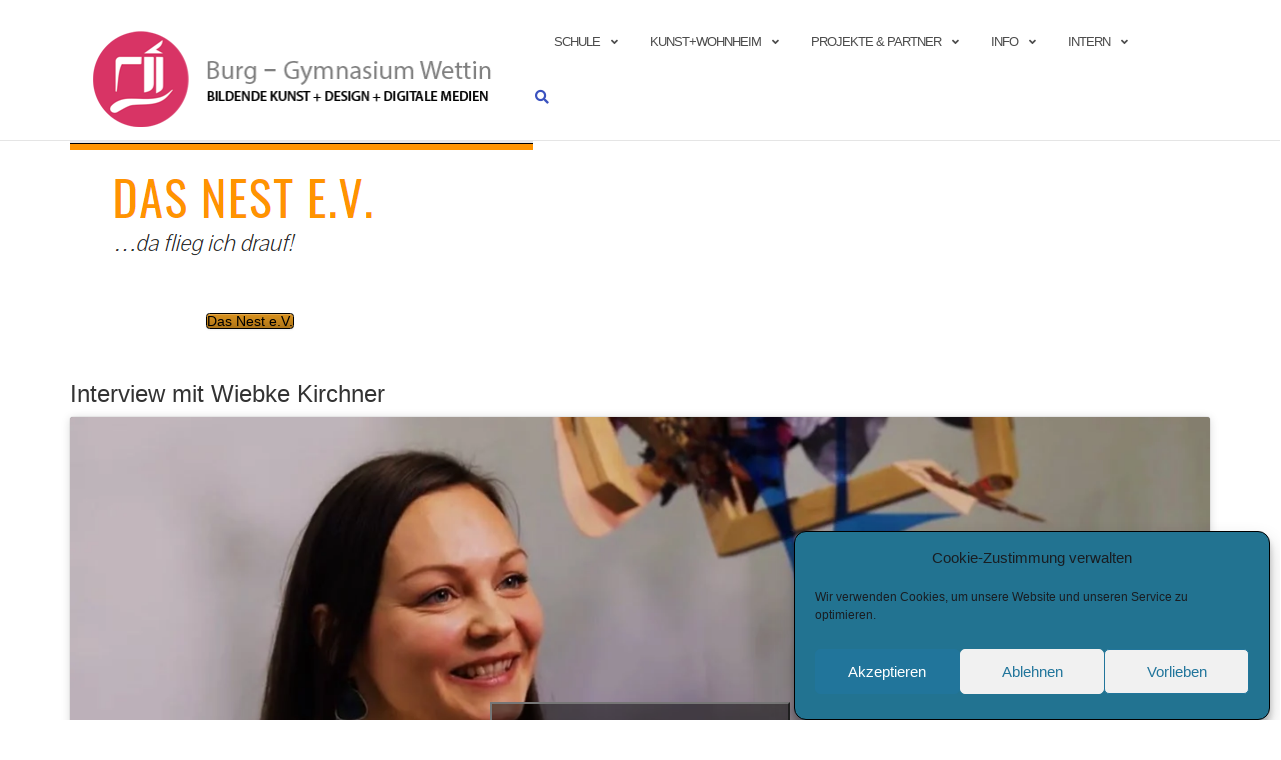

--- FILE ---
content_type: text/html; charset=UTF-8
request_url: https://www.burg-gymnasiumwettin.de/blog/offener-kanal-wettin-dokutv-nest-e-v/
body_size: 75060
content:


<!DOCTYPE html>
<html lang="de">
<head>
	<meta charset="UTF-8">
	<meta name="viewport" content="width=device-width, initial-scale=1">
	<link rel="profile" href="http://gmpg.org/xfn/11">
	<link rel="pingback" href="https://www.burg-gymnasiumwettin.de/xmlrpc.php">

	<title>Offener Kanal Wettin – DokuTV – Nest e.V. &#8211; Burg-Gymnasium Wettin</title>
<meta name='robots' content='max-image-preview:large' />
<link rel='dns-prefetch' href='//stats.wp.com' />
<link rel='dns-prefetch' href='//fonts.googleapis.com' />
<link rel='dns-prefetch' href='//use.fontawesome.com' />
<link rel="alternate" type="application/rss+xml" title="Burg-Gymnasium Wettin &raquo; Feed" href="https://www.burg-gymnasiumwettin.de/feed/" />
<link rel="alternate" type="application/rss+xml" title="Burg-Gymnasium Wettin &raquo; Kommentar-Feed" href="https://www.burg-gymnasiumwettin.de/comments/feed/" />
<link rel="alternate" title="oEmbed (JSON)" type="application/json+oembed" href="https://www.burg-gymnasiumwettin.de/wp-json/oembed/1.0/embed?url=https%3A%2F%2Fwww.burg-gymnasiumwettin.de%2Fblog%2Foffener-kanal-wettin-dokutv-nest-e-v%2F" />
<link rel="alternate" title="oEmbed (XML)" type="text/xml+oembed" href="https://www.burg-gymnasiumwettin.de/wp-json/oembed/1.0/embed?url=https%3A%2F%2Fwww.burg-gymnasiumwettin.de%2Fblog%2Foffener-kanal-wettin-dokutv-nest-e-v%2F&#038;format=xml" />
<style id='wp-img-auto-sizes-contain-inline-css' type='text/css'>
img:is([sizes=auto i],[sizes^="auto," i]){contain-intrinsic-size:3000px 1500px}
/*# sourceURL=wp-img-auto-sizes-contain-inline-css */
</style>
<style id='wp-emoji-styles-inline-css' type='text/css'>

	img.wp-smiley, img.emoji {
		display: inline !important;
		border: none !important;
		box-shadow: none !important;
		height: 1em !important;
		width: 1em !important;
		margin: 0 0.07em !important;
		vertical-align: -0.1em !important;
		background: none !important;
		padding: 0 !important;
	}
/*# sourceURL=wp-emoji-styles-inline-css */
</style>
<style id='wp-block-library-inline-css' type='text/css'>
:root{--wp-block-synced-color:#7a00df;--wp-block-synced-color--rgb:122,0,223;--wp-bound-block-color:var(--wp-block-synced-color);--wp-editor-canvas-background:#ddd;--wp-admin-theme-color:#007cba;--wp-admin-theme-color--rgb:0,124,186;--wp-admin-theme-color-darker-10:#006ba1;--wp-admin-theme-color-darker-10--rgb:0,107,160.5;--wp-admin-theme-color-darker-20:#005a87;--wp-admin-theme-color-darker-20--rgb:0,90,135;--wp-admin-border-width-focus:2px}@media (min-resolution:192dpi){:root{--wp-admin-border-width-focus:1.5px}}.wp-element-button{cursor:pointer}:root .has-very-light-gray-background-color{background-color:#eee}:root .has-very-dark-gray-background-color{background-color:#313131}:root .has-very-light-gray-color{color:#eee}:root .has-very-dark-gray-color{color:#313131}:root .has-vivid-green-cyan-to-vivid-cyan-blue-gradient-background{background:linear-gradient(135deg,#00d084,#0693e3)}:root .has-purple-crush-gradient-background{background:linear-gradient(135deg,#34e2e4,#4721fb 50%,#ab1dfe)}:root .has-hazy-dawn-gradient-background{background:linear-gradient(135deg,#faaca8,#dad0ec)}:root .has-subdued-olive-gradient-background{background:linear-gradient(135deg,#fafae1,#67a671)}:root .has-atomic-cream-gradient-background{background:linear-gradient(135deg,#fdd79a,#004a59)}:root .has-nightshade-gradient-background{background:linear-gradient(135deg,#330968,#31cdcf)}:root .has-midnight-gradient-background{background:linear-gradient(135deg,#020381,#2874fc)}:root{--wp--preset--font-size--normal:16px;--wp--preset--font-size--huge:42px}.has-regular-font-size{font-size:1em}.has-larger-font-size{font-size:2.625em}.has-normal-font-size{font-size:var(--wp--preset--font-size--normal)}.has-huge-font-size{font-size:var(--wp--preset--font-size--huge)}.has-text-align-center{text-align:center}.has-text-align-left{text-align:left}.has-text-align-right{text-align:right}.has-fit-text{white-space:nowrap!important}#end-resizable-editor-section{display:none}.aligncenter{clear:both}.items-justified-left{justify-content:flex-start}.items-justified-center{justify-content:center}.items-justified-right{justify-content:flex-end}.items-justified-space-between{justify-content:space-between}.screen-reader-text{border:0;clip-path:inset(50%);height:1px;margin:-1px;overflow:hidden;padding:0;position:absolute;width:1px;word-wrap:normal!important}.screen-reader-text:focus{background-color:#ddd;clip-path:none;color:#444;display:block;font-size:1em;height:auto;left:5px;line-height:normal;padding:15px 23px 14px;text-decoration:none;top:5px;width:auto;z-index:100000}html :where(.has-border-color){border-style:solid}html :where([style*=border-top-color]){border-top-style:solid}html :where([style*=border-right-color]){border-right-style:solid}html :where([style*=border-bottom-color]){border-bottom-style:solid}html :where([style*=border-left-color]){border-left-style:solid}html :where([style*=border-width]){border-style:solid}html :where([style*=border-top-width]){border-top-style:solid}html :where([style*=border-right-width]){border-right-style:solid}html :where([style*=border-bottom-width]){border-bottom-style:solid}html :where([style*=border-left-width]){border-left-style:solid}html :where(img[class*=wp-image-]){height:auto;max-width:100%}:where(figure){margin:0 0 1em}html :where(.is-position-sticky){--wp-admin--admin-bar--position-offset:var(--wp-admin--admin-bar--height,0px)}@media screen and (max-width:600px){html :where(.is-position-sticky){--wp-admin--admin-bar--position-offset:0px}}

/*# sourceURL=wp-block-library-inline-css */
</style><style id='global-styles-inline-css' type='text/css'>
:root{--wp--preset--aspect-ratio--square: 1;--wp--preset--aspect-ratio--4-3: 4/3;--wp--preset--aspect-ratio--3-4: 3/4;--wp--preset--aspect-ratio--3-2: 3/2;--wp--preset--aspect-ratio--2-3: 2/3;--wp--preset--aspect-ratio--16-9: 16/9;--wp--preset--aspect-ratio--9-16: 9/16;--wp--preset--color--black: #000000;--wp--preset--color--cyan-bluish-gray: #abb8c3;--wp--preset--color--white: #ffffff;--wp--preset--color--pale-pink: #f78da7;--wp--preset--color--vivid-red: #cf2e2e;--wp--preset--color--luminous-vivid-orange: #ff6900;--wp--preset--color--luminous-vivid-amber: #fcb900;--wp--preset--color--light-green-cyan: #7bdcb5;--wp--preset--color--vivid-green-cyan: #00d084;--wp--preset--color--pale-cyan-blue: #8ed1fc;--wp--preset--color--vivid-cyan-blue: #0693e3;--wp--preset--color--vivid-purple: #9b51e0;--wp--preset--gradient--vivid-cyan-blue-to-vivid-purple: linear-gradient(135deg,rgb(6,147,227) 0%,rgb(155,81,224) 100%);--wp--preset--gradient--light-green-cyan-to-vivid-green-cyan: linear-gradient(135deg,rgb(122,220,180) 0%,rgb(0,208,130) 100%);--wp--preset--gradient--luminous-vivid-amber-to-luminous-vivid-orange: linear-gradient(135deg,rgb(252,185,0) 0%,rgb(255,105,0) 100%);--wp--preset--gradient--luminous-vivid-orange-to-vivid-red: linear-gradient(135deg,rgb(255,105,0) 0%,rgb(207,46,46) 100%);--wp--preset--gradient--very-light-gray-to-cyan-bluish-gray: linear-gradient(135deg,rgb(238,238,238) 0%,rgb(169,184,195) 100%);--wp--preset--gradient--cool-to-warm-spectrum: linear-gradient(135deg,rgb(74,234,220) 0%,rgb(151,120,209) 20%,rgb(207,42,186) 40%,rgb(238,44,130) 60%,rgb(251,105,98) 80%,rgb(254,248,76) 100%);--wp--preset--gradient--blush-light-purple: linear-gradient(135deg,rgb(255,206,236) 0%,rgb(152,150,240) 100%);--wp--preset--gradient--blush-bordeaux: linear-gradient(135deg,rgb(254,205,165) 0%,rgb(254,45,45) 50%,rgb(107,0,62) 100%);--wp--preset--gradient--luminous-dusk: linear-gradient(135deg,rgb(255,203,112) 0%,rgb(199,81,192) 50%,rgb(65,88,208) 100%);--wp--preset--gradient--pale-ocean: linear-gradient(135deg,rgb(255,245,203) 0%,rgb(182,227,212) 50%,rgb(51,167,181) 100%);--wp--preset--gradient--electric-grass: linear-gradient(135deg,rgb(202,248,128) 0%,rgb(113,206,126) 100%);--wp--preset--gradient--midnight: linear-gradient(135deg,rgb(2,3,129) 0%,rgb(40,116,252) 100%);--wp--preset--font-size--small: 13px;--wp--preset--font-size--medium: 20px;--wp--preset--font-size--large: 36px;--wp--preset--font-size--x-large: 42px;--wp--preset--spacing--20: 0.44rem;--wp--preset--spacing--30: 0.67rem;--wp--preset--spacing--40: 1rem;--wp--preset--spacing--50: 1.5rem;--wp--preset--spacing--60: 2.25rem;--wp--preset--spacing--70: 3.38rem;--wp--preset--spacing--80: 5.06rem;--wp--preset--shadow--natural: 6px 6px 9px rgba(0, 0, 0, 0.2);--wp--preset--shadow--deep: 12px 12px 50px rgba(0, 0, 0, 0.4);--wp--preset--shadow--sharp: 6px 6px 0px rgba(0, 0, 0, 0.2);--wp--preset--shadow--outlined: 6px 6px 0px -3px rgb(255, 255, 255), 6px 6px rgb(0, 0, 0);--wp--preset--shadow--crisp: 6px 6px 0px rgb(0, 0, 0);}:where(.is-layout-flex){gap: 0.5em;}:where(.is-layout-grid){gap: 0.5em;}body .is-layout-flex{display: flex;}.is-layout-flex{flex-wrap: wrap;align-items: center;}.is-layout-flex > :is(*, div){margin: 0;}body .is-layout-grid{display: grid;}.is-layout-grid > :is(*, div){margin: 0;}:where(.wp-block-columns.is-layout-flex){gap: 2em;}:where(.wp-block-columns.is-layout-grid){gap: 2em;}:where(.wp-block-post-template.is-layout-flex){gap: 1.25em;}:where(.wp-block-post-template.is-layout-grid){gap: 1.25em;}.has-black-color{color: var(--wp--preset--color--black) !important;}.has-cyan-bluish-gray-color{color: var(--wp--preset--color--cyan-bluish-gray) !important;}.has-white-color{color: var(--wp--preset--color--white) !important;}.has-pale-pink-color{color: var(--wp--preset--color--pale-pink) !important;}.has-vivid-red-color{color: var(--wp--preset--color--vivid-red) !important;}.has-luminous-vivid-orange-color{color: var(--wp--preset--color--luminous-vivid-orange) !important;}.has-luminous-vivid-amber-color{color: var(--wp--preset--color--luminous-vivid-amber) !important;}.has-light-green-cyan-color{color: var(--wp--preset--color--light-green-cyan) !important;}.has-vivid-green-cyan-color{color: var(--wp--preset--color--vivid-green-cyan) !important;}.has-pale-cyan-blue-color{color: var(--wp--preset--color--pale-cyan-blue) !important;}.has-vivid-cyan-blue-color{color: var(--wp--preset--color--vivid-cyan-blue) !important;}.has-vivid-purple-color{color: var(--wp--preset--color--vivid-purple) !important;}.has-black-background-color{background-color: var(--wp--preset--color--black) !important;}.has-cyan-bluish-gray-background-color{background-color: var(--wp--preset--color--cyan-bluish-gray) !important;}.has-white-background-color{background-color: var(--wp--preset--color--white) !important;}.has-pale-pink-background-color{background-color: var(--wp--preset--color--pale-pink) !important;}.has-vivid-red-background-color{background-color: var(--wp--preset--color--vivid-red) !important;}.has-luminous-vivid-orange-background-color{background-color: var(--wp--preset--color--luminous-vivid-orange) !important;}.has-luminous-vivid-amber-background-color{background-color: var(--wp--preset--color--luminous-vivid-amber) !important;}.has-light-green-cyan-background-color{background-color: var(--wp--preset--color--light-green-cyan) !important;}.has-vivid-green-cyan-background-color{background-color: var(--wp--preset--color--vivid-green-cyan) !important;}.has-pale-cyan-blue-background-color{background-color: var(--wp--preset--color--pale-cyan-blue) !important;}.has-vivid-cyan-blue-background-color{background-color: var(--wp--preset--color--vivid-cyan-blue) !important;}.has-vivid-purple-background-color{background-color: var(--wp--preset--color--vivid-purple) !important;}.has-black-border-color{border-color: var(--wp--preset--color--black) !important;}.has-cyan-bluish-gray-border-color{border-color: var(--wp--preset--color--cyan-bluish-gray) !important;}.has-white-border-color{border-color: var(--wp--preset--color--white) !important;}.has-pale-pink-border-color{border-color: var(--wp--preset--color--pale-pink) !important;}.has-vivid-red-border-color{border-color: var(--wp--preset--color--vivid-red) !important;}.has-luminous-vivid-orange-border-color{border-color: var(--wp--preset--color--luminous-vivid-orange) !important;}.has-luminous-vivid-amber-border-color{border-color: var(--wp--preset--color--luminous-vivid-amber) !important;}.has-light-green-cyan-border-color{border-color: var(--wp--preset--color--light-green-cyan) !important;}.has-vivid-green-cyan-border-color{border-color: var(--wp--preset--color--vivid-green-cyan) !important;}.has-pale-cyan-blue-border-color{border-color: var(--wp--preset--color--pale-cyan-blue) !important;}.has-vivid-cyan-blue-border-color{border-color: var(--wp--preset--color--vivid-cyan-blue) !important;}.has-vivid-purple-border-color{border-color: var(--wp--preset--color--vivid-purple) !important;}.has-vivid-cyan-blue-to-vivid-purple-gradient-background{background: var(--wp--preset--gradient--vivid-cyan-blue-to-vivid-purple) !important;}.has-light-green-cyan-to-vivid-green-cyan-gradient-background{background: var(--wp--preset--gradient--light-green-cyan-to-vivid-green-cyan) !important;}.has-luminous-vivid-amber-to-luminous-vivid-orange-gradient-background{background: var(--wp--preset--gradient--luminous-vivid-amber-to-luminous-vivid-orange) !important;}.has-luminous-vivid-orange-to-vivid-red-gradient-background{background: var(--wp--preset--gradient--luminous-vivid-orange-to-vivid-red) !important;}.has-very-light-gray-to-cyan-bluish-gray-gradient-background{background: var(--wp--preset--gradient--very-light-gray-to-cyan-bluish-gray) !important;}.has-cool-to-warm-spectrum-gradient-background{background: var(--wp--preset--gradient--cool-to-warm-spectrum) !important;}.has-blush-light-purple-gradient-background{background: var(--wp--preset--gradient--blush-light-purple) !important;}.has-blush-bordeaux-gradient-background{background: var(--wp--preset--gradient--blush-bordeaux) !important;}.has-luminous-dusk-gradient-background{background: var(--wp--preset--gradient--luminous-dusk) !important;}.has-pale-ocean-gradient-background{background: var(--wp--preset--gradient--pale-ocean) !important;}.has-electric-grass-gradient-background{background: var(--wp--preset--gradient--electric-grass) !important;}.has-midnight-gradient-background{background: var(--wp--preset--gradient--midnight) !important;}.has-small-font-size{font-size: var(--wp--preset--font-size--small) !important;}.has-medium-font-size{font-size: var(--wp--preset--font-size--medium) !important;}.has-large-font-size{font-size: var(--wp--preset--font-size--large) !important;}.has-x-large-font-size{font-size: var(--wp--preset--font-size--x-large) !important;}
/*# sourceURL=global-styles-inline-css */
</style>

<style id='classic-theme-styles-inline-css' type='text/css'>
/*! This file is auto-generated */
.wp-block-button__link{color:#fff;background-color:#32373c;border-radius:9999px;box-shadow:none;text-decoration:none;padding:calc(.667em + 2px) calc(1.333em + 2px);font-size:1.125em}.wp-block-file__button{background:#32373c;color:#fff;text-decoration:none}
/*# sourceURL=/wp-includes/css/classic-themes.min.css */
</style>
<link rel='stylesheet' id='fancybox-for-wp-css' href='https://www.burg-gymnasiumwettin.de/wp-content/plugins/fancybox-for-wordpress/assets/css/fancybox.css?ver=1.3.4' type='text/css' media='all' />
<link rel='stylesheet' id='siteorigin-panels-front-css' href='https://www.burg-gymnasiumwettin.de/wp-content/plugins/siteorigin-panels/css/front-flex.min.css?ver=2.33.5' type='text/css' media='all' />
<link rel='stylesheet' id='sow-image-default-8b5b6f678277-3231-css' href='https://www.burg-gymnasiumwettin.de/wp-content/uploads/siteorigin-widgets/sow-image-default-8b5b6f678277-3231.css?ver=6.9' type='text/css' media='all' />
<link rel='stylesheet' id='sow-button-base-css' href='https://www.burg-gymnasiumwettin.de/wp-content/plugins/so-widgets-bundle/widgets/button/css/style.css?ver=1.63.1' type='text/css' media='all' />
<link rel='stylesheet' id='sow-button-atom-0b946a0de935-3231-css' href='https://www.burg-gymnasiumwettin.de/wp-content/uploads/siteorigin-widgets/sow-button-atom-0b946a0de935-3231.css?ver=6.9' type='text/css' media='all' />
<link rel='stylesheet' id='t4bnewsticker-css' href='https://www.burg-gymnasiumwettin.de/wp-content/plugins/t4b-news-ticker/assets/css/t4bnewsticker.css?ver=1.3.1' type='text/css' media='all' />
<link rel='stylesheet' id='wp-snow-effect-css' href='https://www.burg-gymnasiumwettin.de/wp-content/plugins/wp-snow-effect/public/css/wp-snow-effect-public.css?ver=1.0.0' type='text/css' media='all' />
<link rel='stylesheet' id='cmplz-general-css' href='https://www.burg-gymnasiumwettin.de/wp-content/plugins/complianz-gdpr/assets/css/cookieblocker.min.css?ver=1718955361' type='text/css' media='all' />
<link rel='stylesheet' id='parent-style-css' href='https://www.burg-gymnasiumwettin.de/wp-content/themes/shapely/style.css?ver=6.9' type='text/css' media='all' />
<link rel='stylesheet' id='bootstrap-css' href='https://www.burg-gymnasiumwettin.de/wp-content/themes/shapely/assets/css/bootstrap.min.css?ver=6.9' type='text/css' media='all' />
<link rel='stylesheet' id='font-awesome-css' href='https://www.burg-gymnasiumwettin.de/wp-content/themes/shapely/assets/css/fontawesome/all.min.css?ver=6.9' type='text/css' media='all' />
<link rel='stylesheet' id='shapely-fonts-css' href='//fonts.googleapis.com/css?family=Raleway%3A100%2C300%2C400%2C500%2C600%2C700&#038;display=swap&#038;ver=6.9' type='text/css' media='all' />
<link rel='stylesheet' id='flexslider-css' href='https://www.burg-gymnasiumwettin.de/wp-content/themes/shapely/assets/css/flexslider.css?ver=6.9' type='text/css' media='all' />
<link rel='stylesheet' id='shapely-style-css' href='https://www.burg-gymnasiumwettin.de/wp-content/themes/raw1911-bgw/style.css?ver=6.9' type='text/css' media='all' />
<link rel='stylesheet' id='owl.carousel-css' href='https://www.burg-gymnasiumwettin.de/wp-content/themes/shapely/assets/js/owl-carousel/owl.carousel.min.css?ver=6.9' type='text/css' media='all' />
<link rel='stylesheet' id='owl.carousel.theme-css' href='https://www.burg-gymnasiumwettin.de/wp-content/themes/shapely/assets/js/owl-carousel/owl.theme.default.css?ver=6.9' type='text/css' media='all' />
<link rel='stylesheet' id='font-awesome-official-css' href='https://use.fontawesome.com/releases/v5.15.4/css/all.css' type='text/css' media='all' integrity="sha384-DyZ88mC6Up2uqS4h/KRgHuoeGwBcD4Ng9SiP4dIRy0EXTlnuz47vAwmeGwVChigm" crossorigin="anonymous" />
<link rel='stylesheet' id='font-awesome-official-v4shim-css' href='https://use.fontawesome.com/releases/v5.15.4/css/v4-shims.css' type='text/css' media='all' integrity="sha384-Vq76wejb3QJM4nDatBa5rUOve+9gkegsjCebvV/9fvXlGWo4HCMR4cJZjjcF6Viv" crossorigin="anonymous" />
<style id='font-awesome-official-v4shim-inline-css' type='text/css'>
@font-face {
font-family: "FontAwesome";
font-display: block;
src: url("https://use.fontawesome.com/releases/v5.15.4/webfonts/fa-brands-400.eot"),
		url("https://use.fontawesome.com/releases/v5.15.4/webfonts/fa-brands-400.eot?#iefix") format("embedded-opentype"),
		url("https://use.fontawesome.com/releases/v5.15.4/webfonts/fa-brands-400.woff2") format("woff2"),
		url("https://use.fontawesome.com/releases/v5.15.4/webfonts/fa-brands-400.woff") format("woff"),
		url("https://use.fontawesome.com/releases/v5.15.4/webfonts/fa-brands-400.ttf") format("truetype"),
		url("https://use.fontawesome.com/releases/v5.15.4/webfonts/fa-brands-400.svg#fontawesome") format("svg");
}

@font-face {
font-family: "FontAwesome";
font-display: block;
src: url("https://use.fontawesome.com/releases/v5.15.4/webfonts/fa-solid-900.eot"),
		url("https://use.fontawesome.com/releases/v5.15.4/webfonts/fa-solid-900.eot?#iefix") format("embedded-opentype"),
		url("https://use.fontawesome.com/releases/v5.15.4/webfonts/fa-solid-900.woff2") format("woff2"),
		url("https://use.fontawesome.com/releases/v5.15.4/webfonts/fa-solid-900.woff") format("woff"),
		url("https://use.fontawesome.com/releases/v5.15.4/webfonts/fa-solid-900.ttf") format("truetype"),
		url("https://use.fontawesome.com/releases/v5.15.4/webfonts/fa-solid-900.svg#fontawesome") format("svg");
}

@font-face {
font-family: "FontAwesome";
font-display: block;
src: url("https://use.fontawesome.com/releases/v5.15.4/webfonts/fa-regular-400.eot"),
		url("https://use.fontawesome.com/releases/v5.15.4/webfonts/fa-regular-400.eot?#iefix") format("embedded-opentype"),
		url("https://use.fontawesome.com/releases/v5.15.4/webfonts/fa-regular-400.woff2") format("woff2"),
		url("https://use.fontawesome.com/releases/v5.15.4/webfonts/fa-regular-400.woff") format("woff"),
		url("https://use.fontawesome.com/releases/v5.15.4/webfonts/fa-regular-400.ttf") format("truetype"),
		url("https://use.fontawesome.com/releases/v5.15.4/webfonts/fa-regular-400.svg#fontawesome") format("svg");
unicode-range: U+F004-F005,U+F007,U+F017,U+F022,U+F024,U+F02E,U+F03E,U+F044,U+F057-F059,U+F06E,U+F070,U+F075,U+F07B-F07C,U+F080,U+F086,U+F089,U+F094,U+F09D,U+F0A0,U+F0A4-F0A7,U+F0C5,U+F0C7-F0C8,U+F0E0,U+F0EB,U+F0F3,U+F0F8,U+F0FE,U+F111,U+F118-F11A,U+F11C,U+F133,U+F144,U+F146,U+F14A,U+F14D-F14E,U+F150-F152,U+F15B-F15C,U+F164-F165,U+F185-F186,U+F191-F192,U+F1AD,U+F1C1-F1C9,U+F1CD,U+F1D8,U+F1E3,U+F1EA,U+F1F6,U+F1F9,U+F20A,U+F247-F249,U+F24D,U+F254-F25B,U+F25D,U+F267,U+F271-F274,U+F279,U+F28B,U+F28D,U+F2B5-F2B6,U+F2B9,U+F2BB,U+F2BD,U+F2C1-F2C2,U+F2D0,U+F2D2,U+F2DC,U+F2ED,U+F328,U+F358-F35B,U+F3A5,U+F3D1,U+F410,U+F4AD;
}
/*# sourceURL=font-awesome-official-v4shim-inline-css */
</style>
<script type="text/javascript" src="https://www.burg-gymnasiumwettin.de/wp-includes/js/jquery/jquery.min.js?ver=3.7.1" id="jquery-core-js"></script>
<script type="text/javascript" src="https://www.burg-gymnasiumwettin.de/wp-includes/js/jquery/jquery-migrate.min.js?ver=3.4.1" id="jquery-migrate-js"></script>
<script type="text/javascript" src="https://www.burg-gymnasiumwettin.de/wp-content/plugins/fancybox-for-wordpress/assets/js/jquery.fancybox.js?ver=1.3.4" id="fancybox-for-wp-js"></script>
<script type="text/javascript" src="https://www.burg-gymnasiumwettin.de/wp-content/plugins/wp-snow-effect/public/js/jsnow.js?ver=1.5" id="jsnow-js"></script>
<script type="text/javascript" id="wp-snow-effect-js-extra">
/* <![CDATA[ */
var snoweffect = {"show":"1","flakes_num":"0","falling_speed_min":"1","falling_speed_max":"3","flake_max_size":"20","flake_min_size":"10","vertical_size":"800","flake_color":"#bbcfdd","flake_zindex":"100000","flake_type":"#10053","fade_away":"1"};
//# sourceURL=wp-snow-effect-js-extra
/* ]]> */
</script>
<script type="text/javascript" src="https://www.burg-gymnasiumwettin.de/wp-content/plugins/wp-snow-effect/public/js/wp-snow-effect-public.js?ver=1.0.0" id="wp-snow-effect-js"></script>
<link rel="https://api.w.org/" href="https://www.burg-gymnasiumwettin.de/wp-json/" /><link rel="alternate" title="JSON" type="application/json" href="https://www.burg-gymnasiumwettin.de/wp-json/wp/v2/pages/3231" /><link rel="EditURI" type="application/rsd+xml" title="RSD" href="https://www.burg-gymnasiumwettin.de/xmlrpc.php?rsd" />
<meta name="generator" content="WordPress 6.9" />
<link rel="canonical" href="https://www.burg-gymnasiumwettin.de/blog/offener-kanal-wettin-dokutv-nest-e-v/" />
<link rel='shortlink' href='https://www.burg-gymnasiumwettin.de/?p=3231' />

<!-- Fancybox for WordPress v3.3.4 -->
<style type="text/css">
	.fancybox-slide--image .fancybox-content{background-color: #FFFFFF}div.fancybox-caption{display:none !important;}
	
	img.fancybox-image{border-width:10px;border-color:#FFFFFF;border-style:solid;}
	div.fancybox-bg{background-color:rgba(102,102,102,0.3);opacity:1 !important;}div.fancybox-content{border-color:#FFFFFF}
	div#fancybox-title{background-color:#FFFFFF}
	div.fancybox-content{background-color:#FFFFFF}
	div#fancybox-title-inside{color:#333333}
	
	
	
	div.fancybox-caption p.caption-title{display:inline-block}
	div.fancybox-caption p.caption-title{font-size:14px}
	div.fancybox-caption p.caption-title{color:#333333}
	div.fancybox-caption {color:#333333}div.fancybox-caption p.caption-title {background:#fff; width:auto;padding:10px 30px;}div.fancybox-content p.caption-title{color:#333333;margin: 0;padding: 5px 0;}body.fancybox-active .fancybox-container .fancybox-stage .fancybox-content .fancybox-close-small{display:block;}
</style><script type="text/javascript">
	jQuery(function () {

		var mobileOnly = false;
		
		if (mobileOnly) {
			return;
		}

		jQuery.fn.getTitle = function () { // Copy the title of every IMG tag and add it to its parent A so that fancybox can show titles
			var arr = jQuery("a[data-fancybox]");
									jQuery.each(arr, function() {
										var title = jQuery(this).children("img").attr("title");
										var caption = jQuery(this).next("figcaption").html();
                                        if(caption && title){jQuery(this).attr("title",title+" " + caption)}else if(title){ jQuery(this).attr("title",title);}else if(caption){jQuery(this).attr("title",caption);}
									});			}

		// Supported file extensions

				var thumbnails = jQuery("a:has(img)").not(".nolightbox").not('.envira-gallery-link').not('.ngg-simplelightbox').filter(function () {
			return /\.(jpe?g|png|gif|mp4|webp|bmp|pdf)(\?[^/]*)*$/i.test(jQuery(this).attr('href'))
		});
		

		// Add data-type iframe for links that are not images or videos.
		var iframeLinks = jQuery('.fancyboxforwp').filter(function () {
			return !/\.(jpe?g|png|gif|mp4|webp|bmp|pdf)(\?[^/]*)*$/i.test(jQuery(this).attr('href'))
		}).filter(function () {
			return !/vimeo|youtube/i.test(jQuery(this).attr('href'))
		});
		iframeLinks.attr({"data-type": "iframe"}).getTitle();

				// Gallery All
		thumbnails.addClass("fancyboxforwp").attr("data-fancybox", "gallery").getTitle();
		iframeLinks.attr({"data-fancybox": "gallery"}).getTitle();

		// Gallery type NONE
		
		// Call fancybox and apply it on any link with a rel atribute that starts with "fancybox", with the options set on the admin panel
		jQuery("a.fancyboxforwp").fancyboxforwp({
			loop: false,
			smallBtn: true,
			zoomOpacity: "auto",
			animationEffect: "fade",
			animationDuration: 500,
			transitionEffect: "fade",
			transitionDuration: "300",
			overlayShow: true,
			overlayOpacity: "0.3",
			titleShow: true,
			titlePosition: "inside",
			keyboard: true,
			showCloseButton: true,
			arrows: true,
			clickContent:false,
			clickSlide: "close",
			mobile: {
				clickContent: function (current, event) {
					return current.type === "image" ? "toggleControls" : false;
				},
				clickSlide: function (current, event) {
					return current.type === "image" ? "close" : "close";
				},
			},
			wheel: false,
			toolbar: true,
			preventCaptionOverlap: true,
			onInit: function() { },			onDeactivate
	: function() { },		beforeClose: function() { },			afterShow: function(instance) { jQuery( ".fancybox-image" ).on("click", function( ){ ( instance.isScaledDown() ) ? instance.scaleToActual() : instance.scaleToFit() }) },				afterClose: function() { },					caption : function( instance, item ) {var title ="";if("undefined" != typeof jQuery(this).context ){var title = jQuery(this).context.title;} else { var title = ("undefined" != typeof jQuery(this).attr("title")) ? jQuery(this).attr("title") : false;}var caption = jQuery(this).data('caption') || '';if ( item.type === 'image' && title.length ) {caption = (caption.length ? caption + '<br />' : '') + '<p class="caption-title">'+title+'</p>' ;}return caption;},
		afterLoad : function( instance, current ) {current.$content.append('<div class=\"fancybox-custom-caption inside-caption\" style=\" position: absolute;left:0;right:0;color:#000;margin:0 auto;bottom:0;text-align:center;background-color:#FFFFFF \">' + current.opts.caption + '</div>');},
			})
		;

			})
</script>
<!-- END Fancybox for WordPress -->
	<style>img#wpstats{display:none}</style>
					<style>.cmplz-hidden {
					display: none !important;
				}</style><link rel="apple-touch-icon" sizes="180x180" href="/wp-content/uploads/fbrfg/apple-touch-icon.png">
<link rel="icon" type="image/png" sizes="32x32" href="/wp-content/uploads/fbrfg/favicon-32x32.png">
<link rel="icon" type="image/png" sizes="16x16" href="/wp-content/uploads/fbrfg/favicon-16x16.png">
<link rel="manifest" href="/wp-content/uploads/fbrfg/site.webmanifest">
<link rel="mask-icon" href="/wp-content/uploads/fbrfg/safari-pinned-tab.svg" color="#5bbad5">
<link rel="shortcut icon" href="/wp-content/uploads/fbrfg/favicon.ico">
<meta name="msapplication-TileColor" content="#da532c">
<meta name="msapplication-config" content="/wp-content/uploads/fbrfg/browserconfig.xml">
<meta name="theme-color" content="#ffffff"><style type="text/css"></style><style media="all" id="siteorigin-panels-layouts-head">/* Layout 3231 */ #pgc-3231-0-0 , #pgc-3231-2-0 , #pgc-3231-3-0 { width:100%;width:calc(100% - ( 0 * 30px ) ) } #pg-3231-0 , #pg-3231-1 , #pg-3231-2 , #pl-3231 .so-panel { margin-bottom:30px } #pgc-3231-1-0 , #pgc-3231-1-1 , #pgc-3231-1-2 { width:33.3333%;width:calc(33.3333% - ( 0.66666666666667 * 30px ) ) } #pl-3231 .so-panel:last-of-type { margin-bottom:0px } #pg-3231-0.panel-has-style > .panel-row-style, #pg-3231-0.panel-no-style , #pg-3231-1.panel-has-style > .panel-row-style, #pg-3231-1.panel-no-style , #pg-3231-2.panel-has-style > .panel-row-style, #pg-3231-2.panel-no-style , #pg-3231-3.panel-has-style > .panel-row-style, #pg-3231-3.panel-no-style { -webkit-align-items:flex-start;align-items:flex-start } @media (max-width:780px){ #pg-3231-0.panel-no-style, #pg-3231-0.panel-has-style > .panel-row-style, #pg-3231-0 , #pg-3231-1.panel-no-style, #pg-3231-1.panel-has-style > .panel-row-style, #pg-3231-1 , #pg-3231-2.panel-no-style, #pg-3231-2.panel-has-style > .panel-row-style, #pg-3231-2 , #pg-3231-3.panel-no-style, #pg-3231-3.panel-has-style > .panel-row-style, #pg-3231-3 { -webkit-flex-direction:column;-ms-flex-direction:column;flex-direction:column } #pg-3231-0 > .panel-grid-cell , #pg-3231-0 > .panel-row-style > .panel-grid-cell , #pg-3231-1 > .panel-grid-cell , #pg-3231-1 > .panel-row-style > .panel-grid-cell , #pg-3231-2 > .panel-grid-cell , #pg-3231-2 > .panel-row-style > .panel-grid-cell , #pg-3231-3 > .panel-grid-cell , #pg-3231-3 > .panel-row-style > .panel-grid-cell { width:100%;margin-right:0 } #pgc-3231-1-0 , #pgc-3231-1-1 { margin-bottom:30px } #pl-3231 .panel-grid-cell { padding:0 } #pl-3231 .panel-grid .panel-grid-cell-empty { display:none } #pl-3231 .panel-grid .panel-grid-cell-mobile-last { margin-bottom:0px }  } </style><style type="text/css" id="wp-custom-css">.ticker-news span {
	background:black;
}
marquee {font-size:1rem;}
	.marquee {
		max-width: 100vw; /* iOS braucht das */
		white-space: nowrap;
		font-size: 1rem;
		overflow: hidden;
		/* hier evtl. noch font-size, color usw. */
	}

	.marquee span {
		display: inline-block;
		padding-left: 105%; /* die zusätzlichen 5% erzeugen einen verzögerten Start und vermeiden so ein Ruckeln auf langsamen Seiten */
		animation: marquee 30s linear infinite;
	}

	/* Optional: mouseover (oder Tipp auf dem Touchscreen) pausiert die Laufschrift */
	.marquee span:hover {
		animation-play-state: paused 
	}

	/* Make it move */
	@keyframes marquee {
	    0%   {transform: translate3d(0,0,0);}
	    100% {transform: translate3d(-100%,0,0);}
	}</style><link rel='stylesheet' id='sow-button-atom-3dff5607d87e-3231-css' href='https://www.burg-gymnasiumwettin.de/wp-content/uploads/siteorigin-widgets/sow-button-atom-3dff5607d87e-3231.css?ver=6.9' type='text/css' media='all' />
<link rel='stylesheet' id='su-shortcodes-css' href='https://www.burg-gymnasiumwettin.de/wp-content/plugins/shortcodes-ultimate/includes/css/shortcodes.css?ver=7.2.2' type='text/css' media='all' />
</head>

<body data-cmplz=1 class="wp-singular page-template page-template-page-templates page-template-template-home page-template-page-templatestemplate-home-php page page-id-3231 page-child parent-pageid-329 wp-custom-logo wp-theme-shapely wp-child-theme-raw1911-bgw siteorigin-panels siteorigin-panels-before-js group-blog has-sidebar-right">
	<div id="page" class="site">
	<a class="skip-link screen-reader-text" href="#content">Zum Inhalt springen</a>

	<header id="masthead" class="site-header" role="banner">
		<div class="nav-container">
			<nav  id="site-navigation" class="main-navigation" role="navigation">
				<div class="container nav-bar">
					<div class="flex-row">
						<div class="module left site-title-container">
							<a href="https://www.burg-gymnasiumwettin.de/" class="custom-logo-link" rel="home"><img width="408" height="120" src="https://www.burg-gymnasiumwettin.de/wp-content/uploads/BGW_Logo_02.png" class="custom-logo logo" alt="Burg-Gymnasium Wettin" /></a>						</div>
						<button class="module widget-handle mobile-toggle right visible-sm visible-xs">
							<i class="fa fa-bars"></i>
						</button>
						<div class="module-group right">
							<div class="module left">
								<div class="collapse navbar-collapse navbar-ex1-collapse"><ul id="menu" class="menu"><li id="menu-item-981" class="menu-item menu-item-type-custom menu-item-object-custom menu-item-has-children menu-item-981 dropdown"><a title="Schule">Schule </a><span class="dropdown-toggle shapely-dropdown" data-toggle="dropdown"><i class="fa fa-angle-down" aria-hidden="true"></i></span>
<ul role="menu" class=" dropdown-menu">
	<li id="menu-item-17689" class="menu-item menu-item-type-post_type menu-item-object-page menu-item-has-children menu-item-17689 dropdown"><a title="Berufsvorbereitung" href="https://www.burg-gymnasiumwettin.de/schule/berufsvorbereitung/">Berufsvorbereitung </a><span class="dropdown-toggle shapely-dropdown" data-toggle="dropdown"><i class="fa fa-angle-down" aria-hidden="true"></i></span>
	<ul role="menu" class=" dropdown-menu">
		<li id="menu-item-13869" class="menu-item menu-item-type-post_type menu-item-object-page menu-item-13869"><a title="Betriebspraktikum" href="https://www.burg-gymnasiumwettin.de/schule/berufsvorbereitung/betriebspraktikum-2/">Betriebspraktikum</a></li>
		<li id="menu-item-17688" class="menu-item menu-item-type-post_type menu-item-object-page menu-item-17688"><a title="Studien- und Berufsvorbereitung" href="https://www.burg-gymnasiumwettin.de/schule/studien-und-berufsvorbereitung/">Studien- und Berufsvorbereitung</a></li>
	</ul>
</li>
	<li id="menu-item-619" class="menu-item menu-item-type-custom menu-item-object-custom menu-item-has-children menu-item-619 dropdown"><a title="Fachschaften">Fachschaften </a><span class="dropdown-toggle shapely-dropdown" data-toggle="dropdown"><i class="fa fa-angle-down" aria-hidden="true"></i></span>
	<ul role="menu" class=" dropdown-menu">
		<li id="menu-item-1197" class="menu-item menu-item-type-post_type menu-item-object-page menu-item-1197"><a title="Astronomie" href="https://www.burg-gymnasiumwettin.de/schule/fachschaften/astronomie/">Astronomie</a></li>
		<li id="menu-item-1734" class="menu-item menu-item-type-post_type menu-item-object-page menu-item-1734"><a title="Biologie" href="https://www.burg-gymnasiumwettin.de/schule/fachschaften/biologie/">Biologie</a></li>
		<li id="menu-item-934" class="menu-item menu-item-type-post_type menu-item-object-page menu-item-934"><a title="Chemie" href="https://www.burg-gymnasiumwettin.de/schule/fachschaften/chemie/">Chemie</a></li>
		<li id="menu-item-1010" class="menu-item menu-item-type-post_type menu-item-object-page menu-item-1010"><a title="Englisch" href="https://www.burg-gymnasiumwettin.de/schule/fachschaften/spanisch-2/">Englisch</a></li>
		<li id="menu-item-771" class="menu-item menu-item-type-post_type menu-item-object-page menu-item-771"><a title="Französisch" href="https://www.burg-gymnasiumwettin.de/schule/fachschaften/franzoesisch/">Französisch</a></li>
		<li id="menu-item-784" class="menu-item menu-item-type-post_type menu-item-object-page menu-item-784"><a title="Geografie" href="https://www.burg-gymnasiumwettin.de/schule/fachschaften/geographie/">Geografie</a></li>
		<li id="menu-item-1486" class="menu-item menu-item-type-post_type menu-item-object-page menu-item-1486"><a title="Geschichte" href="https://www.burg-gymnasiumwettin.de/geschichte/">Geschichte</a></li>
		<li id="menu-item-1012" class="menu-item menu-item-type-post_type menu-item-object-page menu-item-1012"><a title="Informatik" href="https://www.burg-gymnasiumwettin.de/schule/fachschaften/informatik/">Informatik</a></li>
		<li id="menu-item-1014" class="menu-item menu-item-type-post_type menu-item-object-page menu-item-1014"><a title="Fachunterricht Kunst" href="https://www.burg-gymnasiumwettin.de/kunstwohnheim/fachunterrichtkunst/">Fachunterricht Kunst</a></li>
		<li id="menu-item-772" class="menu-item menu-item-type-post_type menu-item-object-page menu-item-772"><a title="Latein" href="https://www.burg-gymnasiumwettin.de/schule/fachschaften/latein/">Latein</a></li>
		<li id="menu-item-1013" class="menu-item menu-item-type-post_type menu-item-object-page menu-item-1013"><a title="Mathematik" href="https://www.burg-gymnasiumwettin.de/schule/fachschaften/mathematik/">Mathematik</a></li>
		<li id="menu-item-2763" class="menu-item menu-item-type-post_type menu-item-object-page menu-item-2763"><a title="Musik" href="https://www.burg-gymnasiumwettin.de/schule/fachschaften/musik/">Musik</a></li>
		<li id="menu-item-1011" class="menu-item menu-item-type-post_type menu-item-object-page menu-item-1011"><a title="Physik" href="https://www.burg-gymnasiumwettin.de/schule/fachschaften/physik/">Physik</a></li>
		<li id="menu-item-11038" class="menu-item menu-item-type-post_type menu-item-object-page menu-item-11038"><a title="Russisch" href="https://www.burg-gymnasiumwettin.de/schule/fachschaften/russisch/">Russisch</a></li>
		<li id="menu-item-773" class="menu-item menu-item-type-post_type menu-item-object-page menu-item-773"><a title="Spanisch" href="https://www.burg-gymnasiumwettin.de/schule/fachschaften/spanisch/">Spanisch</a></li>
		<li id="menu-item-779" class="menu-item menu-item-type-post_type menu-item-object-page menu-item-779"><a title="Sport" href="https://www.burg-gymnasiumwettin.de/schule/fachschaften/sport/">Sport</a></li>
	</ul>
</li>
	<li id="menu-item-17119" class="menu-item menu-item-type-post_type menu-item-object-page menu-item-17119"><a title="Hausordnung" href="https://www.burg-gymnasiumwettin.de/schule/hausordnung/">Hausordnung</a></li>
	<li id="menu-item-18318" class="menu-item menu-item-type-post_type menu-item-object-page menu-item-18318"><a title="Schulprogramm des Burg-Gymnasiums Wettin" href="https://www.burg-gymnasiumwettin.de/schule/schulprogramm-des-burg-gymnasiums-wettin/">Schulprogramm des Burg-Gymnasiums Wettin</a></li>
	<li id="menu-item-861" class="menu-item menu-item-type-post_type menu-item-object-page menu-item-861"><a title="Kennenlernen" href="https://www.burg-gymnasiumwettin.de/schule/kennenlernen/">Kennenlernen</a></li>
	<li id="menu-item-14227" class="menu-item menu-item-type-post_type menu-item-object-page menu-item-14227"><a title="Kollegium" href="https://www.burg-gymnasiumwettin.de/kollegium/">Kollegium</a></li>
	<li id="menu-item-1155" class="menu-item menu-item-type-post_type menu-item-object-page menu-item-1155"><a title="Unterrichtszeiten" href="https://www.burg-gymnasiumwettin.de/schule/unterrichtszeiten/">Unterrichtszeiten</a></li>
	<li id="menu-item-824" class="menu-item menu-item-type-post_type menu-item-object-page menu-item-824"><a title="Schulbücher" href="https://www.burg-gymnasiumwettin.de/schule/schulbuecher/">Schulbücher</a></li>
	<li id="menu-item-2510" class="menu-item menu-item-type-post_type menu-item-object-page menu-item-2510"><a title="Schulelternrat" href="https://www.burg-gymnasiumwettin.de/schule/schulelternrat/">Schulelternrat</a></li>
</ul>
</li>
<li id="menu-item-982" class="menu-item menu-item-type-custom menu-item-object-custom menu-item-has-children menu-item-982 dropdown"><a title="Kunst+Wohnheim">Kunst+Wohnheim </a><span class="dropdown-toggle shapely-dropdown" data-toggle="dropdown"><i class="fa fa-angle-down" aria-hidden="true"></i></span>
<ul role="menu" class=" dropdown-menu">
	<li id="menu-item-7668" class="menu-item menu-item-type-post_type menu-item-object-page menu-item-has-children menu-item-7668 dropdown"><a title="Kunst" href="https://www.burg-gymnasiumwettin.de/kunstwohnheim/kunst/">Kunst </a><span class="dropdown-toggle shapely-dropdown" data-toggle="dropdown"><i class="fa fa-angle-down" aria-hidden="true"></i></span>
	<ul role="menu" class=" dropdown-menu">
		<li id="menu-item-7455" class="menu-item menu-item-type-post_type menu-item-object-page menu-item-7455"><a title="Fachunterricht Kunst" href="https://www.burg-gymnasiumwettin.de/kunstwohnheim/fachunterrichtkunst/">Fachunterricht Kunst</a></li>
		<li id="menu-item-1130" class="menu-item menu-item-type-post_type menu-item-object-page menu-item-1130"><a title="Begabtenförderung Kunst" href="https://www.burg-gymnasiumwettin.de/schule/arbeitsgemeinschaften/begabtenfoerderung-kunst/">Begabtenförderung Kunst</a></li>
		<li id="menu-item-848" class="menu-item menu-item-type-post_type menu-item-object-page menu-item-848"><a title="Nachmittagsunterricht Kunst" href="https://www.burg-gymnasiumwettin.de/kunstwohnheim/nachmittagsunterricht/">Nachmittagsunterricht Kunst</a></li>
		<li id="menu-item-967" class="menu-item menu-item-type-post_type menu-item-object-page menu-item-967"><a title="Werkstätten" href="https://www.burg-gymnasiumwettin.de/kunstwohnheim/werkstaetten/">Werkstätten</a></li>
		<li id="menu-item-859" class="menu-item menu-item-type-post_type menu-item-object-page menu-item-859"><a title="Medien" href="https://www.burg-gymnasiumwettin.de/kunstwohnheim/medien/">Medien</a></li>
		<li id="menu-item-2300" class="menu-item menu-item-type-post_type menu-item-object-page menu-item-2300"><a title="Kooperationsvertrag mit der Kunsthochschule Burg Giebichenstein erneuert" href="https://www.burg-gymnasiumwettin.de/kunstwohnheim/kooperationsvertrag-mit-der-kunsthochschule-burg-giebichenstein-erneuert/">Kooperationsvertrag mit der Kunsthochschule Burg Giebichenstein erneuert</a></li>
		<li id="menu-item-2324" class="menu-item menu-item-type-post_type menu-item-object-page menu-item-has-children menu-item-2324 dropdown"><a title="Ausstellungen und Galerien" href="https://www.burg-gymnasiumwettin.de/kunstwohnheim/ausstellungen/">Ausstellungen und Galerien </a><span class="dropdown-toggle shapely-dropdown" data-toggle="dropdown"><i class="fa fa-angle-down" aria-hidden="true"></i></span>
		<ul role="menu" class=" dropdown-menu">
			<li id="menu-item-2322" class="menu-item menu-item-type-post_type menu-item-object-page menu-item-2322"><a title="Sonderausstellung „Carl Loewe – Balladen in Bildern“" href="https://www.burg-gymnasiumwettin.de/kunstwohnheim/ausstellungen/sonderausstellung-carl-loewe-balladen-in-bildern/">Sonderausstellung „Carl Loewe – Balladen in Bildern“</a></li>
			<li id="menu-item-17067" class="menu-item menu-item-type-post_type menu-item-object-page menu-item-17067"><a title="STEINGEWORDENE SAGEN von WETTIN" href="https://www.burg-gymnasiumwettin.de/kunstwohnheim/ausstellungen/steingewordene_sagen_von_wettin/">STEINGEWORDENE SAGEN von WETTIN</a></li>
			<li id="menu-item-2720" class="menu-item menu-item-type-post_type menu-item-object-page menu-item-2720"><a title="UnerwARTetes" href="https://www.burg-gymnasiumwettin.de/kunstwohnheim/ausstellungen/unerwartetes/">UnerwARTetes</a></li>
			<li id="menu-item-2106" class="menu-item menu-item-type-post_type menu-item-object-page menu-item-2106"><a title="Galerie NACHMITTAGSKURS" href="https://www.burg-gymnasiumwettin.de/kunstwohnheim/galerie-grafikprojekt/">Galerie NACHMITTAGSKURS</a></li>
			<li id="menu-item-3441" class="menu-item menu-item-type-post_type menu-item-object-page menu-item-3441"><a title="Galerie – VERSCHIEDENES – aus dem Kunstunterricht" href="https://www.burg-gymnasiumwettin.de/kunstwohnheim/galerie-verschiedenes-aus-dem-kunstunterricht-2/">Galerie – VERSCHIEDENES – aus dem Kunstunterricht</a></li>
		</ul>
</li>
	</ul>
</li>
	<li id="menu-item-858" class="menu-item menu-item-type-post_type menu-item-object-page menu-item-858"><a title="Wohnheim" href="https://www.burg-gymnasiumwettin.de/kunstwohnheim/wohnheim/">Wohnheim</a></li>
	<li id="menu-item-847" class="menu-item menu-item-type-post_type menu-item-object-page menu-item-847"><a title="Bewerbung" href="https://www.burg-gymnasiumwettin.de/kunstwohnheim/bewerbung/">Bewerbung</a></li>
</ul>
</li>
<li id="menu-item-361" class="menu-item menu-item-type-post_type menu-item-object-page menu-item-home current-menu-ancestor current-menu-parent current_page_parent current_page_ancestor menu-item-has-children menu-item-361 dropdown"><a title="Projekte &amp; Partner" href="https://www.burg-gymnasiumwettin.de/">Projekte &#038; Partner </a><span class="dropdown-toggle shapely-dropdown" data-toggle="dropdown"><i class="fa fa-angle-down" aria-hidden="true"></i></span>
<ul role="menu" class=" dropdown-menu">
	<li id="menu-item-652" class="menu-item menu-item-type-custom menu-item-object-custom menu-item-has-children menu-item-652 dropdown"><a title="Ganztagsangebote">Ganztagsangebote </a><span class="dropdown-toggle shapely-dropdown" data-toggle="dropdown"><i class="fa fa-angle-down" aria-hidden="true"></i></span>
	<ul role="menu" class=" dropdown-menu">
		<li id="menu-item-31457" class="menu-item menu-item-type-post_type menu-item-object-page menu-item-31457"><a title="außerunterrichtlichem Ganztag" href="https://www.burg-gymnasiumwettin.de/schule/arbeitsgemeinschaften/das-burg-gymnasium-wettin-ein-gymnasium-mit-ausserunterrichtlichem-ganztag/">außerunterrichtlichem Ganztag</a></li>
	</ul>
</li>
	<li id="menu-item-31069" class="menu-item menu-item-type-post_type menu-item-object-page menu-item-31069"><a title="Erasmus+" href="https://www.burg-gymnasiumwettin.de/schule/erasmus/">Erasmus+</a></li>
	<li id="menu-item-651" class="menu-item menu-item-type-custom menu-item-object-custom menu-item-has-children menu-item-651 dropdown"><a title="Verbraucherschule/BNE">Verbraucherschule/BNE </a><span class="dropdown-toggle shapely-dropdown" data-toggle="dropdown"><i class="fa fa-angle-down" aria-hidden="true"></i></span>
	<ul role="menu" class=" dropdown-menu">
		<li id="menu-item-31545" class="menu-item menu-item-type-post_type menu-item-object-page menu-item-31545"><a title="Verbraucherbildung an Schulen" href="https://www.burg-gymnasiumwettin.de/projektepartner/verbraucherbildung-an-schulen/">Verbraucherbildung an Schulen</a></li>
	</ul>
</li>
	<li id="menu-item-3132" class="menu-item menu-item-type-post_type menu-item-object-page menu-item-has-children menu-item-3132 dropdown"><a title="Studienfahrten" href="https://www.burg-gymnasiumwettin.de/schule/studien-und-projektfahrten/">Studienfahrten </a><span class="dropdown-toggle shapely-dropdown" data-toggle="dropdown"><i class="fa fa-angle-down" aria-hidden="true"></i></span>
	<ul role="menu" class=" dropdown-menu">
		<li id="menu-item-3133" class="menu-item menu-item-type-post_type menu-item-object-page menu-item-3133"><a title="Studienfahrt Paris 2019" href="https://www.burg-gymnasiumwettin.de/schule/studien-und-projektfahrten/studienfahrt-paris-2019/">Studienfahrt Paris 2019</a></li>
		<li id="menu-item-3134" class="menu-item menu-item-type-post_type menu-item-object-page menu-item-3134"><a title="Studienfahrt Rom 2019" href="https://www.burg-gymnasiumwettin.de/schule/studien-und-projektfahrten/studienfahrt-nach-rom-2019/">Studienfahrt Rom 2019</a></li>
	</ul>
</li>
	<li id="menu-item-935" class="menu-item menu-item-type-post_type menu-item-object-page menu-item-935"><a title="Förderverein" href="https://www.burg-gymnasiumwettin.de/projektepartner/foerderverein/">Förderverein</a></li>
	<li id="menu-item-3247" class="menu-item menu-item-type-post_type menu-item-object-page menu-item-3247"><a title="Burg Giebichenstein Kunsthochschule Halle" href="https://www.burg-gymnasiumwettin.de/projektepartner/burg-giebichenstein-kunsthochschule-halle/">Burg Giebichenstein Kunsthochschule Halle</a></li>
	<li id="menu-item-3248" class="menu-item menu-item-type-post_type menu-item-object-page current-menu-item page_item page-item-3231 current_page_item menu-item-3248 active"><a title="Offener Kanal Wettin – DokuTV – Nest e.V." href="https://www.burg-gymnasiumwettin.de/blog/offener-kanal-wettin-dokutv-nest-e-v/">Offener Kanal Wettin – DokuTV – Nest e.V.</a></li>
</ul>
</li>
<li id="menu-item-983" class="menu-item menu-item-type-custom menu-item-object-custom menu-item-has-children menu-item-983 dropdown"><a title="info">info </a><span class="dropdown-toggle shapely-dropdown" data-toggle="dropdown"><i class="fa fa-angle-down" aria-hidden="true"></i></span>
<ul role="menu" class=" dropdown-menu">
	<li id="menu-item-1780" class="menu-item menu-item-type-post_type menu-item-object-page menu-item-1780"><a title="Eltern-ABC" href="https://www.burg-gymnasiumwettin.de/projektepartner/eltern-abc/">Eltern-ABC</a></li>
	<li id="menu-item-623" class="menu-item menu-item-type-custom menu-item-object-custom menu-item-623"><a title="Downloads">Downloads</a></li>
	<li id="menu-item-668" class="menu-item menu-item-type-post_type menu-item-object-page menu-item-668"><a title="Kontakt" href="https://www.burg-gymnasiumwettin.de/projektepartner/kontakt/">Kontakt</a></li>
	<li id="menu-item-1944" class="menu-item menu-item-type-post_type menu-item-object-page menu-item-1944"><a title="Die Nummer gegen Kummer (Kinder- und Jugendtelefon)" href="https://www.burg-gymnasiumwettin.de/projektepartner/die-nummer-gegen-kummer-kinder-und-jugendtelefon/">Die Nummer gegen Kummer (Kinder- und Jugendtelefon)</a></li>
</ul>
</li>
<li id="menu-item-3172" class="menu-item menu-item-type-post_type menu-item-object-page menu-item-has-children menu-item-3172 dropdown"><a title="Intern" href="https://www.burg-gymnasiumwettin.de/intern/">Intern </a><span class="dropdown-toggle shapely-dropdown" data-toggle="dropdown"><i class="fa fa-angle-down" aria-hidden="true"></i></span>
<ul role="menu" class=" dropdown-menu">
	<li id="menu-item-3163" class="menu-item menu-item-type-post_type menu-item-object-page menu-item-3163"><a title="Schüler*innen" href="https://www.burg-gymnasiumwettin.de/blog/schuelerinnen/">Schüler*innen</a></li>
	<li id="menu-item-3164" class="menu-item menu-item-type-post_type menu-item-object-page menu-item-3164"><a title="Lehrkräfte" href="https://www.burg-gymnasiumwettin.de/blog/lehrkraefte/">Lehrkräfte</a></li>
	<li id="menu-item-3165" class="menu-item menu-item-type-post_type menu-item-object-page menu-item-3165"><a title="Eltern" href="https://www.burg-gymnasiumwettin.de/blog/eltern/">Eltern</a></li>
</ul>
</li>
</ul></div>							</div>
							<!--end of menu module-->
							<div class="module widget-handle search-widget-handle hidden-xs hidden-sm">
								<button class="search">
									<i class="fa fa-search"></i>
									<span class="title">Website durchsuchen</span>
								</button>
								<div class="function">
									<form role="search" method="get" id="searchform" class="search-form" action="https://www.burg-gymnasiumwettin.de/" >
    <label class="screen-reader-text" for="s">Suchen nach:</label>
    <input type="text" placeholder="Hier tippen" value="" name="s" id="s" />
    <button type="submit" class="searchsubmit"><i class="fa fa-search" aria-hidden="true"></i><span class="screen-reader-text">Suchen</span></button>
    </form>								</div>
							</div>
						</div>
						<!--end of module group-->
					</div>
				</div>
			</nav><!-- #site-navigation -->
		</div>
	</header><!-- #masthead -->
	<div id="content" class="main-container">
		
		<section class="content-area ">
			<div id="main" class="" role="main">
<div id="shapely-page-content-5" class="widget shapely-page-content">
		<div class="container">
			<div class="row">
				<div id="primary" class="col-md-12 mb-xs-24 full-width">
					<div class="entry-content">
						<div class="shapely-content">
							<div id="pl-3231"  class="panel-layout" ><div id="pg-3231-0"  class="panel-grid panel-no-style" ><div id="pgc-3231-0-0"  class="panel-grid-cell" ><div id="panel-3231-0-0-0" class="so-panel widget widget_sow-image panel-first-child panel-last-child" data-index="0" ><div
			
			class="so-widget-sow-image so-widget-sow-image-default-8b5b6f678277-3231"
			
		>

<div class="sow-image-container">
		<img fetchpriority="high" decoding="async" src="https://www.burg-gymnasiumwettin.de/wp-content/uploads/nest.png" width="463" height="140" srcset="https://www.burg-gymnasiumwettin.de/wp-content/uploads/nest.png 463w, https://www.burg-gymnasiumwettin.de/wp-content/uploads/nest-300x91.png 300w" sizes="(max-width: 463px) 100vw, 463px" alt="" 		class="so-widget-image"/>
	</div>

</div></div></div></div><div id="pg-3231-1"  class="panel-grid panel-no-style" ><div id="pgc-3231-1-0"  class="panel-grid-cell" ><div id="panel-3231-1-0-0" class="so-panel widget widget_sow-button panel-first-child panel-last-child" data-index="1" ><div
			
			class="so-widget-sow-button so-widget-sow-button-atom-3dff5607d87e-3231"
			
		><div class="ow-button-base ow-button-align-center">
	<a
	href="https://nestwettin.de/"
		class="ow-icon-placement-left ow-button-hover" 	>
		<span>
			
			Das Nest e.V.		</span>
	</a>
</div>
</div></div></div><div id="pgc-3231-1-1"  class="panel-grid-cell panel-grid-cell-empty panel-grid-cell-mobile-last" ></div><div id="pgc-3231-1-2"  class="panel-grid-cell panel-grid-cell-empty" ></div></div><div id="pg-3231-2"  class="panel-grid panel-no-style" ><div id="pgc-3231-2-0"  class="panel-grid-cell" ><div id="panel-3231-2-0-0" class="so-panel widget widget_sow-editor panel-first-child panel-last-child" data-index="2" ><div
			
			class="so-widget-sow-editor so-widget-sow-editor-base"
			
		>
<div class="siteorigin-widget-tinymce textwidget">
	<h3>Interview mit Wiebke Kirchner</h3>
<div class="su-youtube su-u-responsive-media-yes"><iframe data-placeholder-image="https://www.burg-gymnasiumwettin.de/wp-content/uploads/complianz/placeholders/youtubeDRZsymdfIZk-maxresdefault.webp" data-category="marketing" data-service="youtube" class="cmplz-placeholder-element cmplz-iframe cmplz-iframe-styles cmplz-video " data-cmplz-target="src" data-src-cmplz="https://www.youtube.com/embed/DRZsymdfIZk?" width="600" height="400"  src="about:blank"  frameborder="0" allowfullscreen allow="autoplay; encrypted-media; picture-in-picture" title=""></iframe></div>
</div>
</div></div></div></div><div id="pg-3231-3"  class="panel-grid panel-no-style" ><div id="pgc-3231-3-0"  class="panel-grid-cell" ><div id="panel-3231-3-0-0" class="so-panel widget widget_sow-editor panel-first-child panel-last-child" data-index="3" ><div
			
			class="so-widget-sow-editor so-widget-sow-editor-base"
			
		>
<div class="siteorigin-widget-tinymce textwidget">
	<div class="su-document su-u-responsive-media-yes"><iframe src="//docs.google.com/viewer?embedded=true&url=https://www.burg-gymnasiumwettin.de/wp-content/uploads/Überraschungsfilm-kino-im-nest-Januar-Flyer.pdf" width="1180" height="1600" class="su-document" title=""></iframe></div>
<div class="su-document su-u-responsive-media-yes"><iframe src="//docs.google.com/viewer?embedded=true&url=https://www.burg-gymnasiumwettin.de/wp-content/uploads/Flyer-Girls-Treff-kein-Web.pdf" width="1180" height="1600" class="su-document" title=""></iframe></div>
</div>
</div></div></div></div></div>						</div>
					</div>
				</div>
			</div>
		</div>

		</div>


</div><!-- #main -->
</section><!-- section -->

<div class="footer-callout">
	</div>

<footer id="colophon" class="site-footer footer bg-dark" role="contentinfo">
	<div class="container footer-inner">
		<div class="row">
			
		</div>

			<div class="row">
				<div class="copyright col-lg-12">
					<span class="pull-left">Copyright &copy; 2026  <a href="https://www.burg-gymnasiumwettin.de">Burg-Gymnasium Wettin</a>. | <a href="http://www.burg-gymnasiumwettin.de/footer/datenschutz">Datenschutz</a> | <a href="http://www.burg-gymnasiumwettin.de/footer/impressum">Impressum</a></span>
					<span class="credit-link pull-right"><i class="fraw_style raw1911_hawk"></i>Designed by Werbekunst & Graphik.</span>
				</div><!-- .col-lg-12 -->
			</div><!-- .row -->

	<a class="btn btn-sm fade-half back-to-top inner-link" href="#top"><i class="fa fa-angle-up"></i></a>
</footer><!-- #colophon -->
</div>
</div><!-- #page -->

		<script type="text/javascript">
			jQuery( document ).ready( function( $ ) {
				if ( $( window ).width() >= 767 ) {
					$( '.navbar-nav > li.menu-item > a' ).click( function() {
						window.location = $( this ).attr( 'href' );
					} );
				}
			} );
		</script>
		<script type="speculationrules">
{"prefetch":[{"source":"document","where":{"and":[{"href_matches":"/*"},{"not":{"href_matches":["/wp-*.php","/wp-admin/*","/wp-content/uploads/*","/wp-content/*","/wp-content/plugins/*","/wp-content/themes/raw1911-bgw/*","/wp-content/themes/shapely/*","/*\\?(.+)"]}},{"not":{"selector_matches":"a[rel~=\"nofollow\"]"}},{"not":{"selector_matches":".no-prefetch, .no-prefetch a"}}]},"eagerness":"conservative"}]}
</script>

<!-- Consent Management powered by Complianz | GDPR/CCPA Cookie Consent https://wordpress.org/plugins/complianz-gdpr -->
<div id="cmplz-cookiebanner-container"><div class="cmplz-cookiebanner cmplz-hidden banner-1 bottom-right-minimal optin cmplz-bottom-right cmplz-categories-type-view-preferences" aria-modal="true" data-nosnippet="true" role="dialog" aria-live="polite" aria-labelledby="cmplz-header-1-optin" aria-describedby="cmplz-message-1-optin">
	<div class="cmplz-header">
		<div class="cmplz-logo"></div>
		<div class="cmplz-title" id="cmplz-header-1-optin">Cookie-Zustimmung verwalten</div>
		<div class="cmplz-close" tabindex="0" role="button" aria-label="Dialog schließen">
			<svg aria-hidden="true" focusable="false" data-prefix="fas" data-icon="times" class="svg-inline--fa fa-times fa-w-11" role="img" xmlns="http://www.w3.org/2000/svg" viewBox="0 0 352 512"><path fill="currentColor" d="M242.72 256l100.07-100.07c12.28-12.28 12.28-32.19 0-44.48l-22.24-22.24c-12.28-12.28-32.19-12.28-44.48 0L176 189.28 75.93 89.21c-12.28-12.28-32.19-12.28-44.48 0L9.21 111.45c-12.28 12.28-12.28 32.19 0 44.48L109.28 256 9.21 356.07c-12.28 12.28-12.28 32.19 0 44.48l22.24 22.24c12.28 12.28 32.2 12.28 44.48 0L176 322.72l100.07 100.07c12.28 12.28 32.2 12.28 44.48 0l22.24-22.24c12.28-12.28 12.28-32.19 0-44.48L242.72 256z"></path></svg>
		</div>
	</div>

	<div class="cmplz-divider cmplz-divider-header"></div>
	<div class="cmplz-body">
		<div class="cmplz-message" id="cmplz-message-1-optin">Wir verwenden Cookies, um unsere Website und unseren Service zu optimieren.</div>
		<!-- categories start -->
		<div class="cmplz-categories">
			<details class="cmplz-category cmplz-functional" >
				<summary>
						<span class="cmplz-category-header">
							<span class="cmplz-category-title">Funktional</span>
							<span class='cmplz-always-active'>
								<span class="cmplz-banner-checkbox">
									<input type="checkbox"
										   id="cmplz-functional-optin"
										   data-category="cmplz_functional"
										   class="cmplz-consent-checkbox cmplz-functional"
										   size="40"
										   value="1"/>
									<label class="cmplz-label" for="cmplz-functional-optin" tabindex="0"><span class="screen-reader-text">Funktional</span></label>
								</span>
								Immer aktiv							</span>
							<span class="cmplz-icon cmplz-open">
								<svg xmlns="http://www.w3.org/2000/svg" viewBox="0 0 448 512"  height="18" ><path d="M224 416c-8.188 0-16.38-3.125-22.62-9.375l-192-192c-12.5-12.5-12.5-32.75 0-45.25s32.75-12.5 45.25 0L224 338.8l169.4-169.4c12.5-12.5 32.75-12.5 45.25 0s12.5 32.75 0 45.25l-192 192C240.4 412.9 232.2 416 224 416z"/></svg>
							</span>
						</span>
				</summary>
				<div class="cmplz-description">
					<span class="cmplz-description-functional">Die technische Speicherung oder der Zugang ist unbedingt erforderlich für den rechtmäßigen Zweck, die Nutzung eines bestimmten Dienstes zu ermöglichen, der vom Teilnehmer oder Nutzer ausdrücklich gewünscht wird, oder für den alleinigen Zweck, die Übertragung einer Nachricht über ein elektronisches Kommunikationsnetz durchzuführen.</span>
				</div>
			</details>

			<details class="cmplz-category cmplz-preferences" >
				<summary>
						<span class="cmplz-category-header">
							<span class="cmplz-category-title">Vorlieben</span>
							<span class="cmplz-banner-checkbox">
								<input type="checkbox"
									   id="cmplz-preferences-optin"
									   data-category="cmplz_preferences"
									   class="cmplz-consent-checkbox cmplz-preferences"
									   size="40"
									   value="1"/>
								<label class="cmplz-label" for="cmplz-preferences-optin" tabindex="0"><span class="screen-reader-text">Vorlieben</span></label>
							</span>
							<span class="cmplz-icon cmplz-open">
								<svg xmlns="http://www.w3.org/2000/svg" viewBox="0 0 448 512"  height="18" ><path d="M224 416c-8.188 0-16.38-3.125-22.62-9.375l-192-192c-12.5-12.5-12.5-32.75 0-45.25s32.75-12.5 45.25 0L224 338.8l169.4-169.4c12.5-12.5 32.75-12.5 45.25 0s12.5 32.75 0 45.25l-192 192C240.4 412.9 232.2 416 224 416z"/></svg>
							</span>
						</span>
				</summary>
				<div class="cmplz-description">
					<span class="cmplz-description-preferences">Die technische Speicherung oder der Zugriff ist für den rechtmäßigen Zweck der Speicherung von Präferenzen erforderlich, die nicht vom Abonnenten oder Benutzer angefordert wurden.</span>
				</div>
			</details>

			<details class="cmplz-category cmplz-statistics" >
				<summary>
						<span class="cmplz-category-header">
							<span class="cmplz-category-title">Statistiken</span>
							<span class="cmplz-banner-checkbox">
								<input type="checkbox"
									   id="cmplz-statistics-optin"
									   data-category="cmplz_statistics"
									   class="cmplz-consent-checkbox cmplz-statistics"
									   size="40"
									   value="1"/>
								<label class="cmplz-label" for="cmplz-statistics-optin" tabindex="0"><span class="screen-reader-text">Statistiken</span></label>
							</span>
							<span class="cmplz-icon cmplz-open">
								<svg xmlns="http://www.w3.org/2000/svg" viewBox="0 0 448 512"  height="18" ><path d="M224 416c-8.188 0-16.38-3.125-22.62-9.375l-192-192c-12.5-12.5-12.5-32.75 0-45.25s32.75-12.5 45.25 0L224 338.8l169.4-169.4c12.5-12.5 32.75-12.5 45.25 0s12.5 32.75 0 45.25l-192 192C240.4 412.9 232.2 416 224 416z"/></svg>
							</span>
						</span>
				</summary>
				<div class="cmplz-description">
					<span class="cmplz-description-statistics">Die technische Speicherung oder der Zugriff, der ausschließlich zu statistischen Zwecken erfolgt.</span>
					<span class="cmplz-description-statistics-anonymous">Die technische Speicherung oder der Zugriff, der ausschließlich zu anonymen statistischen Zwecken verwendet wird. Ohne eine Vorladung, die freiwillige Zustimmung deines Internetdienstanbieters oder zusätzliche Aufzeichnungen von Dritten können die zu diesem Zweck gespeicherten oder abgerufenen Informationen allein in der Regel nicht dazu verwendet werden, dich zu identifizieren.</span>
				</div>
			</details>
			<details class="cmplz-category cmplz-marketing" >
				<summary>
						<span class="cmplz-category-header">
							<span class="cmplz-category-title">Marketing</span>
							<span class="cmplz-banner-checkbox">
								<input type="checkbox"
									   id="cmplz-marketing-optin"
									   data-category="cmplz_marketing"
									   class="cmplz-consent-checkbox cmplz-marketing"
									   size="40"
									   value="1"/>
								<label class="cmplz-label" for="cmplz-marketing-optin" tabindex="0"><span class="screen-reader-text">Marketing</span></label>
							</span>
							<span class="cmplz-icon cmplz-open">
								<svg xmlns="http://www.w3.org/2000/svg" viewBox="0 0 448 512"  height="18" ><path d="M224 416c-8.188 0-16.38-3.125-22.62-9.375l-192-192c-12.5-12.5-12.5-32.75 0-45.25s32.75-12.5 45.25 0L224 338.8l169.4-169.4c12.5-12.5 32.75-12.5 45.25 0s12.5 32.75 0 45.25l-192 192C240.4 412.9 232.2 416 224 416z"/></svg>
							</span>
						</span>
				</summary>
				<div class="cmplz-description">
					<span class="cmplz-description-marketing">Die technische Speicherung oder der Zugriff ist erforderlich, um Nutzerprofile zu erstellen, um Werbung zu versenden oder um den Nutzer auf einer Website oder über mehrere Websites hinweg zu ähnlichen Marketingzwecken zu verfolgen.</span>
				</div>
			</details>
		</div><!-- categories end -->
			</div>

	<div class="cmplz-links cmplz-information">
		<a class="cmplz-link cmplz-manage-options cookie-statement" href="#" data-relative_url="#cmplz-manage-consent-container">Optionen verwalten</a>
		<a class="cmplz-link cmplz-manage-third-parties cookie-statement" href="#" data-relative_url="#cmplz-cookies-overview">Dienste verwalten</a>
		<a class="cmplz-link cmplz-manage-vendors tcf cookie-statement" href="#" data-relative_url="#cmplz-tcf-wrapper">Verwalten von {vendor_count}-Lieferanten</a>
		<a class="cmplz-link cmplz-external cmplz-read-more-purposes tcf" target="_blank" rel="noopener noreferrer nofollow" href="https://cookiedatabase.org/tcf/purposes/">Lese mehr über diese Zwecke</a>
			</div>

	<div class="cmplz-divider cmplz-footer"></div>

	<div class="cmplz-buttons">
		<button class="cmplz-btn cmplz-accept">Akzeptieren</button>
		<button class="cmplz-btn cmplz-deny">Ablehnen</button>
		<button class="cmplz-btn cmplz-view-preferences">Vorlieben</button>
		<button class="cmplz-btn cmplz-save-preferences">Einstellungen speichern</button>
		<a class="cmplz-btn cmplz-manage-options tcf cookie-statement" href="#" data-relative_url="#cmplz-manage-consent-container">Vorlieben</a>
			</div>

	<div class="cmplz-links cmplz-documents">
		<a class="cmplz-link cookie-statement" href="#" data-relative_url="">{title}</a>
		<a class="cmplz-link privacy-statement" href="#" data-relative_url="">{title}</a>
		<a class="cmplz-link impressum" href="#" data-relative_url="">{title}</a>
			</div>

</div>
</div>
					<div id="cmplz-manage-consent" data-nosnippet="true"><button class="cmplz-btn cmplz-hidden cmplz-manage-consent manage-consent-1">Zustimmung verwalten</button>

</div><script type="text/javascript" src="https://www.burg-gymnasiumwettin.de/wp-content/plugins/t4b-news-ticker/assets/js/jquery.liscroll.js?ver=1.3.1" id="liscroll-js"></script>
<script type="text/javascript" src="https://www.burg-gymnasiumwettin.de/wp-content/themes/shapely/assets/js/skip-link-focus-fix.js?ver=20160115" id="shapely-skip-link-focus-fix-js"></script>
<script type="text/javascript" src="https://www.burg-gymnasiumwettin.de/wp-content/themes/shapely/assets/js/flexslider.min.js?ver=20160222" id="flexslider-js"></script>
<script type="text/javascript" src="https://www.burg-gymnasiumwettin.de/wp-content/themes/shapely/assets/js/parallax.min.js?ver=20160115" id="shapely-parallax-js"></script>
<script type="text/javascript" src="https://www.burg-gymnasiumwettin.de/wp-content/themes/shapely/assets/js/owl-carousel/owl.carousel.min.js?ver=20160115" id="owl.carousel-js"></script>
<script type="text/javascript" src="https://www.burg-gymnasiumwettin.de/wp-includes/js/imagesloaded.min.js?ver=5.0.0" id="imagesloaded-js"></script>
<script type="text/javascript" id="shapely-scripts-js-extra">
/* <![CDATA[ */
var ShapelyAdminObject = {"sticky_header":"1"};
//# sourceURL=shapely-scripts-js-extra
/* ]]> */
</script>
<script type="text/javascript" src="https://www.burg-gymnasiumwettin.de/wp-content/themes/shapely/assets/js/shapely-scripts.js?ver=20180423" id="shapely-scripts-js"></script>
<script type="text/javascript" id="kaliforms-submission-frontend-js-extra">
/* <![CDATA[ */
var KaliFormsObject = {"ajaxurl":"https://www.burg-gymnasiumwettin.de/wp-admin/admin-ajax.php","ajax_nonce":"03912a94d5"};
//# sourceURL=kaliforms-submission-frontend-js-extra
/* ]]> */
</script>
<script type="text/javascript" src="https://www.burg-gymnasiumwettin.de/wp-content/plugins/kali-forms/public/assets/submissions/frontend/js/kaliforms-submissions.js?ver=2.3.51" id="kaliforms-submission-frontend-js"></script>
<script data-service="jetpack-statistics" data-category="statistics" type="text/plain" data-cmplz-src="https://stats.wp.com/e-202605.js" id="jetpack-stats-js" data-wp-strategy="defer"></script>
<script type="text/javascript" id="jetpack-stats-js-after">
/* <![CDATA[ */
_stq = window._stq || [];
_stq.push([ "view", JSON.parse("{\"v\":\"ext\",\"blog\":\"151489835\",\"post\":\"3231\",\"tz\":\"1\",\"srv\":\"www.burg-gymnasiumwettin.de\",\"j\":\"1:13.7.1\"}") ]);
_stq.push([ "clickTrackerInit", "151489835", "3231" ]);
//# sourceURL=jetpack-stats-js-after
/* ]]> */
</script>
<script type="text/javascript" id="cmplz-cookiebanner-js-extra">
/* <![CDATA[ */
var complianz = {"prefix":"cmplz_","user_banner_id":"1","set_cookies":[],"block_ajax_content":"","banner_version":"25","version":"7.1.0","store_consent":"","do_not_track_enabled":"","consenttype":"optin","region":"eu","geoip":"","dismiss_timeout":"","disable_cookiebanner":"","soft_cookiewall":"","dismiss_on_scroll":"","cookie_expiry":"365","url":"https://www.burg-gymnasiumwettin.de/wp-json/complianz/v1/","locale":"lang=de&locale=de_DE","set_cookies_on_root":"","cookie_domain":"","current_policy_id":"17","cookie_path":"/","categories":{"statistics":"Statistiken","marketing":"Marketing"},"tcf_active":"","placeholdertext":"Klicke hier, um {category}-Cookies zu akzeptieren und diesen Inhalt zu aktivieren","css_file":"https://www.burg-gymnasiumwettin.de/wp-content/uploads/complianz/css/banner-{banner_id}-{type}.css?v=25","page_links":{"eu":{"cookie-statement":{"title":"","url":"https://www.burg-gymnasiumwettin.de/concours-lecture-a-haute-voix/"},"privacy-statement":{"title":"Datenschutz","url":"https://www.burg-gymnasiumwettin.de/footer/datenschutz/"},"impressum":{"title":"Impressum","url":"https://www.burg-gymnasiumwettin.de/footer/impressum/"}},"us":{"impressum":{"title":"Impressum","url":"https://www.burg-gymnasiumwettin.de/footer/impressum/"}},"uk":{"impressum":{"title":"Impressum","url":"https://www.burg-gymnasiumwettin.de/footer/impressum/"}},"ca":{"impressum":{"title":"Impressum","url":"https://www.burg-gymnasiumwettin.de/footer/impressum/"}},"au":{"impressum":{"title":"Impressum","url":"https://www.burg-gymnasiumwettin.de/footer/impressum/"}},"za":{"impressum":{"title":"Impressum","url":"https://www.burg-gymnasiumwettin.de/footer/impressum/"}},"br":{"impressum":{"title":"Impressum","url":"https://www.burg-gymnasiumwettin.de/footer/impressum/"}}},"tm_categories":"","forceEnableStats":"","preview":"","clean_cookies":"","aria_label":"Klicke hier, um {category}-Cookies zu akzeptieren und diesen Inhalt zu aktivieren"};
//# sourceURL=cmplz-cookiebanner-js-extra
/* ]]> */
</script>
<script defer type="text/javascript" src="https://www.burg-gymnasiumwettin.de/wp-content/plugins/complianz-gdpr/cookiebanner/js/complianz.min.js?ver=1718955363" id="cmplz-cookiebanner-js"></script>
<script type="text/javascript" id="cmplz-cookiebanner-js-after">
/* <![CDATA[ */
	let cmplzBlockedContent = document.querySelector('.cmplz-blocked-content-notice');
	if ( cmplzBlockedContent) {
	        cmplzBlockedContent.addEventListener('click', function(event) {
            event.stopPropagation();
        });
	}
    
//# sourceURL=cmplz-cookiebanner-js-after
/* ]]> */
</script>
<script id="wp-emoji-settings" type="application/json">
{"baseUrl":"https://s.w.org/images/core/emoji/17.0.2/72x72/","ext":".png","svgUrl":"https://s.w.org/images/core/emoji/17.0.2/svg/","svgExt":".svg","source":{"concatemoji":"https://www.burg-gymnasiumwettin.de/wp-includes/js/wp-emoji-release.min.js?ver=6.9"}}
</script>
<script type="module">
/* <![CDATA[ */
/*! This file is auto-generated */
const a=JSON.parse(document.getElementById("wp-emoji-settings").textContent),o=(window._wpemojiSettings=a,"wpEmojiSettingsSupports"),s=["flag","emoji"];function i(e){try{var t={supportTests:e,timestamp:(new Date).valueOf()};sessionStorage.setItem(o,JSON.stringify(t))}catch(e){}}function c(e,t,n){e.clearRect(0,0,e.canvas.width,e.canvas.height),e.fillText(t,0,0);t=new Uint32Array(e.getImageData(0,0,e.canvas.width,e.canvas.height).data);e.clearRect(0,0,e.canvas.width,e.canvas.height),e.fillText(n,0,0);const a=new Uint32Array(e.getImageData(0,0,e.canvas.width,e.canvas.height).data);return t.every((e,t)=>e===a[t])}function p(e,t){e.clearRect(0,0,e.canvas.width,e.canvas.height),e.fillText(t,0,0);var n=e.getImageData(16,16,1,1);for(let e=0;e<n.data.length;e++)if(0!==n.data[e])return!1;return!0}function u(e,t,n,a){switch(t){case"flag":return n(e,"\ud83c\udff3\ufe0f\u200d\u26a7\ufe0f","\ud83c\udff3\ufe0f\u200b\u26a7\ufe0f")?!1:!n(e,"\ud83c\udde8\ud83c\uddf6","\ud83c\udde8\u200b\ud83c\uddf6")&&!n(e,"\ud83c\udff4\udb40\udc67\udb40\udc62\udb40\udc65\udb40\udc6e\udb40\udc67\udb40\udc7f","\ud83c\udff4\u200b\udb40\udc67\u200b\udb40\udc62\u200b\udb40\udc65\u200b\udb40\udc6e\u200b\udb40\udc67\u200b\udb40\udc7f");case"emoji":return!a(e,"\ud83e\u1fac8")}return!1}function f(e,t,n,a){let r;const o=(r="undefined"!=typeof WorkerGlobalScope&&self instanceof WorkerGlobalScope?new OffscreenCanvas(300,150):document.createElement("canvas")).getContext("2d",{willReadFrequently:!0}),s=(o.textBaseline="top",o.font="600 32px Arial",{});return e.forEach(e=>{s[e]=t(o,e,n,a)}),s}function r(e){var t=document.createElement("script");t.src=e,t.defer=!0,document.head.appendChild(t)}a.supports={everything:!0,everythingExceptFlag:!0},new Promise(t=>{let n=function(){try{var e=JSON.parse(sessionStorage.getItem(o));if("object"==typeof e&&"number"==typeof e.timestamp&&(new Date).valueOf()<e.timestamp+604800&&"object"==typeof e.supportTests)return e.supportTests}catch(e){}return null}();if(!n){if("undefined"!=typeof Worker&&"undefined"!=typeof OffscreenCanvas&&"undefined"!=typeof URL&&URL.createObjectURL&&"undefined"!=typeof Blob)try{var e="postMessage("+f.toString()+"("+[JSON.stringify(s),u.toString(),c.toString(),p.toString()].join(",")+"));",a=new Blob([e],{type:"text/javascript"});const r=new Worker(URL.createObjectURL(a),{name:"wpTestEmojiSupports"});return void(r.onmessage=e=>{i(n=e.data),r.terminate(),t(n)})}catch(e){}i(n=f(s,u,c,p))}t(n)}).then(e=>{for(const n in e)a.supports[n]=e[n],a.supports.everything=a.supports.everything&&a.supports[n],"flag"!==n&&(a.supports.everythingExceptFlag=a.supports.everythingExceptFlag&&a.supports[n]);var t;a.supports.everythingExceptFlag=a.supports.everythingExceptFlag&&!a.supports.flag,a.supports.everything||((t=a.source||{}).concatemoji?r(t.concatemoji):t.wpemoji&&t.twemoji&&(r(t.twemoji),r(t.wpemoji)))});
//# sourceURL=https://www.burg-gymnasiumwettin.de/wp-includes/js/wp-emoji-loader.min.js
/* ]]> */
</script>
<script>document.body.className = document.body.className.replace("siteorigin-panels-before-js","");</script>
</body>
</html>


--- FILE ---
content_type: text/html; charset=utf-8
request_url: https://docs.google.com/viewer?embedded=true&url=https://www.burg-gymnasiumwettin.de/wp-content/uploads/U%CC%88berraschungsfilm-kino-im-nest-Januar-Flyer.pdf
body_size: 2391
content:
<!DOCTYPE html><html lang="en" dir="ltr"><head><title>Überraschungsfilm-kino-im-nest-Januar-Flyer.pdf</title><link rel="stylesheet" type="text/css" href="//www.gstatic.com/_/apps-viewer/_/ss/k=apps-viewer.standalone.a19uUV4v8Lc.L.W.O/am=AAQD/d=0/rs=AC2dHMKIcHC-ZI7sbGRsdy-Tqv76hgg_tw" nonce="hSF4gt_kSyZ621YfuFLT8g"/></head><body><div class="ndfHFb-c4YZDc ndfHFb-c4YZDc-AHmuwe-Hr88gd-OWB6Me dif24c vhoiae LgGVmb bvmRsc ndfHFb-c4YZDc-TSZdd ndfHFb-c4YZDc-TJEFFc ndfHFb-c4YZDc-vyDMJf-aZ2wEe ndfHFb-c4YZDc-i5oIFb ndfHFb-c4YZDc-uoC0bf ndfHFb-c4YZDc-e1YmVc" aria-label="Showing viewer."><div class="ndfHFb-c4YZDc-zTETae"></div><div class="ndfHFb-c4YZDc-JNEHMb"></div><div class="ndfHFb-c4YZDc-K9a4Re"><div class="ndfHFb-c4YZDc-E7ORLb-LgbsSe ndfHFb-c4YZDc-LgbsSe-OWB6Me" aria-label="Previous"><div class="ndfHFb-c4YZDc-DH6Rkf-AHe6Kc"><div class="ndfHFb-c4YZDc-Bz112c ndfHFb-c4YZDc-DH6Rkf-Bz112c"></div></div></div><div class="ndfHFb-c4YZDc-tJiF1e-LgbsSe ndfHFb-c4YZDc-LgbsSe-OWB6Me" aria-label="Next"><div class="ndfHFb-c4YZDc-DH6Rkf-AHe6Kc"><div class="ndfHFb-c4YZDc-Bz112c ndfHFb-c4YZDc-DH6Rkf-Bz112c"></div></div></div><div class="ndfHFb-c4YZDc-q77wGc"></div><div class="ndfHFb-c4YZDc-K9a4Re-nKQ6qf ndfHFb-c4YZDc-TvD9Pc-qnnXGd" role="main"><div class="ndfHFb-c4YZDc-EglORb-ge6pde ndfHFb-c4YZDc-K9a4Re-ge6pde-Ne3sFf" role="status" tabindex="-1" aria-label="Loading"><div class="ndfHFb-c4YZDc-EglORb-ge6pde-RJLb9c ndfHFb-c4YZDc-AHmuwe-wcotoc-zTETae"><div class="ndfHFb-aZ2wEe" dir="ltr"><div class="ndfHFb-vyDMJf-aZ2wEe auswjd"><div class="aZ2wEe-pbTTYe aZ2wEe-v3pZbf"><div class="aZ2wEe-LkdAo-e9ayKc aZ2wEe-LK5yu"><div class="aZ2wEe-LkdAo aZ2wEe-hj4D6d"></div></div><div class="aZ2wEe-pehrl-TpMipd"><div class="aZ2wEe-LkdAo aZ2wEe-hj4D6d"></div></div><div class="aZ2wEe-LkdAo-e9ayKc aZ2wEe-qwU8Me"><div class="aZ2wEe-LkdAo aZ2wEe-hj4D6d"></div></div></div><div class="aZ2wEe-pbTTYe aZ2wEe-oq6NAc"><div class="aZ2wEe-LkdAo-e9ayKc aZ2wEe-LK5yu"><div class="aZ2wEe-LkdAo aZ2wEe-hj4D6d"></div></div><div class="aZ2wEe-pehrl-TpMipd"><div class="aZ2wEe-LkdAo aZ2wEe-hj4D6d"></div></div><div class="aZ2wEe-LkdAo-e9ayKc aZ2wEe-qwU8Me"><div class="aZ2wEe-LkdAo aZ2wEe-hj4D6d"></div></div></div><div class="aZ2wEe-pbTTYe aZ2wEe-gS7Ybc"><div class="aZ2wEe-LkdAo-e9ayKc aZ2wEe-LK5yu"><div class="aZ2wEe-LkdAo aZ2wEe-hj4D6d"></div></div><div class="aZ2wEe-pehrl-TpMipd"><div class="aZ2wEe-LkdAo aZ2wEe-hj4D6d"></div></div><div class="aZ2wEe-LkdAo-e9ayKc aZ2wEe-qwU8Me"><div class="aZ2wEe-LkdAo aZ2wEe-hj4D6d"></div></div></div><div class="aZ2wEe-pbTTYe aZ2wEe-nllRtd"><div class="aZ2wEe-LkdAo-e9ayKc aZ2wEe-LK5yu"><div class="aZ2wEe-LkdAo aZ2wEe-hj4D6d"></div></div><div class="aZ2wEe-pehrl-TpMipd"><div class="aZ2wEe-LkdAo aZ2wEe-hj4D6d"></div></div><div class="aZ2wEe-LkdAo-e9ayKc aZ2wEe-qwU8Me"><div class="aZ2wEe-LkdAo aZ2wEe-hj4D6d"></div></div></div></div></div></div><span class="ndfHFb-c4YZDc-EglORb-ge6pde-fmcmS ndfHFb-c4YZDc-AHmuwe-wcotoc-zTETae" aria-hidden="true">Loading&hellip;</span></div><div class="ndfHFb-c4YZDc-ujibv-nUpftc"><img class="ndfHFb-c4YZDc-ujibv-JUCs7e" src="/viewerng/thumb?ds=[base64]%3D%3D&amp;ck=lantern&amp;dsmi=unknown&amp;authuser&amp;w=800&amp;webp=true&amp;p=proj"/></div></div></div></div><script nonce="Xbe3nIYMLMGFz0rn838bQQ">/*

 Copyright The Closure Library Authors.
 SPDX-License-Identifier: Apache-2.0
*/
function c(a,e,f){a._preloadFailed||a.complete&&a.naturalWidth===void 0?f():a.complete&&a.naturalWidth?e():(a.addEventListener("load",function(){e()},!1),a.addEventListener("error",function(){f()},!1))}
for(var d=function(a,e,f){function k(){b.style.display="none"}var g=document.body.getElementsByClassName(a)[0],b;g&&(b=g.getElementsByClassName(f)[0])&&(b._preloadStartTime=Date.now(),b.onerror=function(){this._preloadFailed=!0},c(b,function(){b.naturalWidth<800?k():(b._preloadEndTime||(b._preloadEndTime=Date.now()),e&&(g.getElementsByClassName(e)[0].style.display="none"))},k))},h=["_initStaticViewer"],l=this||self,m;h.length&&(m=h.shift());)h.length||d===void 0?l=l[m]&&l[m]!==Object.prototype[m]?
l[m]:l[m]={}:l[m]=d;
</script><script nonce="Xbe3nIYMLMGFz0rn838bQQ">_initStaticViewer('ndfHFb-c4YZDc-K9a4Re-nKQ6qf','ndfHFb-c4YZDc-EglORb-ge6pde','ndfHFb-c4YZDc-ujibv-JUCs7e')</script><script type="text/javascript" charset="UTF-8" src="//www.gstatic.com/_/apps-viewer/_/js/k=apps-viewer.standalone.en_US.xhJaMLJfaPI.O/am=AAQD/d=1/rs=AC2dHMJb5Ica8JbfhCGPoCqHXcqkaOmeNA/m=main" nonce="Xbe3nIYMLMGFz0rn838bQQ"></script><script type="text/javascript" src="https://apis.google.com/js/client.js" nonce="Xbe3nIYMLMGFz0rn838bQQ"></script><script type="text/javascript" nonce="Xbe3nIYMLMGFz0rn838bQQ">_init([["0",null,null,null,null,2,null,null,null,null,0,[1],null,null,null,"https://drive.google.com",null,null,null,null,null,null,null,null,null,null,null,null,null,null,null,null,[["core-745-RC1","prod"],12,1,1],null,null,null,null,[null,null,null,null,"https://accounts.google.com/ServiceLogin?passive\u003d1209600\u0026continue\u003dhttps://docs.google.com/viewer?embedded%3Dtrue%26url%3Dhttps://www.burg-gymnasiumwettin.de/wp-content/uploads/U%25CC%2588berraschungsfilm-kino-im-nest-Januar-Flyer.pdf\u0026hl\u003den-US\u0026followup\u003dhttps://docs.google.com/viewer?embedded%3Dtrue%26url%3Dhttps://www.burg-gymnasiumwettin.de/wp-content/uploads/U%25CC%2588berraschungsfilm-kino-im-nest-Januar-Flyer.pdf",null,null,null,0],null,null,null,null,null,null,null,null,null,null,null,null,null,null,null,0,null,null,null,null,null,null,null,null,null,null,null,null,null,null,null,null,null,null,null,null,null,null,null,null,null,null,null,null,null,null,null,null,null,null,null,null,null,null,null,null,null,null,null,null,null,null,null,null,null,null,null,null,null,null,null,null,null,null,null,null,null,null,null,null,null,null,null,null,null,null,null,null,null,null,null,null,null,null,null,null,null,null,null,null,null,null,null,null,1],[null,"Überraschungsfilm-kino-im-nest-Januar-Flyer.pdf","/viewerng/thumb?ds\[base64]%3D%3D\u0026ck\u003dlantern\u0026dsmi\u003dunknown\u0026authuser\u0026w\u003d800\u0026webp\u003dtrue\u0026p\u003dproj",null,null,null,null,null,null,"/viewerng/upload?ds\[base64]%3D%3D\u0026ck\u003dlantern\u0026dsmi\u003dunknown\u0026authuser\u0026p\u003dproj",null,"application/pdf",null,null,1,null,"/viewerng/viewer?url\u003dhttps://www.burg-gymnasiumwettin.de/wp-content/uploads/U%CC%88berraschungsfilm-kino-im-nest-Januar-Flyer.pdf",null,"https://www.burg-gymnasiumwettin.de/wp-content/uploads/Überraschungsfilm-kino-im-nest-Januar-Flyer.pdf",null,null,0,null,null,null,null,null,"/viewerng/standalone/refresh?embedded\u003dtrue\u0026url\u003dhttps://www.burg-gymnasiumwettin.de/wp-content/uploads/U%CC%88berraschungsfilm-kino-im-nest-Januar-Flyer.pdf",[null,null,"meta?id\u003dACFrOgAMB29AJeG5n4ahLnBhChIvi6-C08C9rX55jszdRdGY98drdceTyW0lJ9t1sftqZW6rOsxE1ShYl4F_8D3QwCrCKazSl-6Kkx7SC77gD-TaT0J2eDCDtD1wnmpIDqPlsjUto8xvIHu2kdRH","img?id\u003dACFrOgAMB29AJeG5n4ahLnBhChIvi6-C08C9rX55jszdRdGY98drdceTyW0lJ9t1sftqZW6rOsxE1ShYl4F_8D3QwCrCKazSl-6Kkx7SC77gD-TaT0J2eDCDtD1wnmpIDqPlsjUto8xvIHu2kdRH","press?id\u003dACFrOgAMB29AJeG5n4ahLnBhChIvi6-C08C9rX55jszdRdGY98drdceTyW0lJ9t1sftqZW6rOsxE1ShYl4F_8D3QwCrCKazSl-6Kkx7SC77gD-TaT0J2eDCDtD1wnmpIDqPlsjUto8xvIHu2kdRH","status?id\u003dACFrOgAMB29AJeG5n4ahLnBhChIvi6-C08C9rX55jszdRdGY98drdceTyW0lJ9t1sftqZW6rOsxE1ShYl4F_8D3QwCrCKazSl-6Kkx7SC77gD-TaT0J2eDCDtD1wnmpIDqPlsjUto8xvIHu2kdRH","https://doc-10-bk-apps-viewer.googleusercontent.com/viewer/secure/pdf/3nb9bdfcv3e2h2k1cmql0ee9cvc5lole/arnu70b2dgmiv4fdphqrct6emeja363i/1769454525000/lantern/*/ACFrOgAMB29AJeG5n4ahLnBhChIvi6-C08C9rX55jszdRdGY98drdceTyW0lJ9t1sftqZW6rOsxE1ShYl4F_8D3QwCrCKazSl-6Kkx7SC77gD-TaT0J2eDCDtD1wnmpIDqPlsjUto8xvIHu2kdRH",null,"presspage?id\u003dACFrOgAMB29AJeG5n4ahLnBhChIvi6-C08C9rX55jszdRdGY98drdceTyW0lJ9t1sftqZW6rOsxE1ShYl4F_8D3QwCrCKazSl-6Kkx7SC77gD-TaT0J2eDCDtD1wnmpIDqPlsjUto8xvIHu2kdRH"],null,null,null,"pdf"],"","",2]);</script></body></html>

--- FILE ---
content_type: text/html; charset=utf-8
request_url: https://docs.google.com/viewer?embedded=true&url=https://www.burg-gymnasiumwettin.de/wp-content/uploads/Flyer-Girls-Treff-kein-Web.pdf
body_size: 1842
content:
<!DOCTYPE html><html lang="en" dir="ltr"><head><title>Flyer-Girls-Treff-kein-Web.pdf</title><link rel="stylesheet" type="text/css" href="//www.gstatic.com/_/apps-viewer/_/ss/k=apps-viewer.standalone.a19uUV4v8Lc.L.W.O/am=AAQD/d=0/rs=AC2dHMKIcHC-ZI7sbGRsdy-Tqv76hgg_tw" nonce="mm-_XD922aAfp0R3BNYR8g"/></head><body><div class="ndfHFb-c4YZDc ndfHFb-c4YZDc-AHmuwe-Hr88gd-OWB6Me dif24c vhoiae LgGVmb bvmRsc ndfHFb-c4YZDc-TSZdd ndfHFb-c4YZDc-TJEFFc ndfHFb-c4YZDc-vyDMJf-aZ2wEe ndfHFb-c4YZDc-i5oIFb ndfHFb-c4YZDc-uoC0bf ndfHFb-c4YZDc-e1YmVc" aria-label="Showing viewer."><div class="ndfHFb-c4YZDc-zTETae"></div><div class="ndfHFb-c4YZDc-JNEHMb"></div><div class="ndfHFb-c4YZDc-K9a4Re"><div class="ndfHFb-c4YZDc-E7ORLb-LgbsSe ndfHFb-c4YZDc-LgbsSe-OWB6Me" aria-label="Previous"><div class="ndfHFb-c4YZDc-DH6Rkf-AHe6Kc"><div class="ndfHFb-c4YZDc-Bz112c ndfHFb-c4YZDc-DH6Rkf-Bz112c"></div></div></div><div class="ndfHFb-c4YZDc-tJiF1e-LgbsSe ndfHFb-c4YZDc-LgbsSe-OWB6Me" aria-label="Next"><div class="ndfHFb-c4YZDc-DH6Rkf-AHe6Kc"><div class="ndfHFb-c4YZDc-Bz112c ndfHFb-c4YZDc-DH6Rkf-Bz112c"></div></div></div><div class="ndfHFb-c4YZDc-q77wGc"></div><div class="ndfHFb-c4YZDc-K9a4Re-nKQ6qf ndfHFb-c4YZDc-TvD9Pc-qnnXGd" role="main"><div class="ndfHFb-c4YZDc-EglORb-ge6pde ndfHFb-c4YZDc-K9a4Re-ge6pde-Ne3sFf" role="status" tabindex="-1" aria-label="Loading"><div class="ndfHFb-c4YZDc-EglORb-ge6pde-RJLb9c ndfHFb-c4YZDc-AHmuwe-wcotoc-zTETae"><div class="ndfHFb-aZ2wEe" dir="ltr"><div class="ndfHFb-vyDMJf-aZ2wEe auswjd"><div class="aZ2wEe-pbTTYe aZ2wEe-v3pZbf"><div class="aZ2wEe-LkdAo-e9ayKc aZ2wEe-LK5yu"><div class="aZ2wEe-LkdAo aZ2wEe-hj4D6d"></div></div><div class="aZ2wEe-pehrl-TpMipd"><div class="aZ2wEe-LkdAo aZ2wEe-hj4D6d"></div></div><div class="aZ2wEe-LkdAo-e9ayKc aZ2wEe-qwU8Me"><div class="aZ2wEe-LkdAo aZ2wEe-hj4D6d"></div></div></div><div class="aZ2wEe-pbTTYe aZ2wEe-oq6NAc"><div class="aZ2wEe-LkdAo-e9ayKc aZ2wEe-LK5yu"><div class="aZ2wEe-LkdAo aZ2wEe-hj4D6d"></div></div><div class="aZ2wEe-pehrl-TpMipd"><div class="aZ2wEe-LkdAo aZ2wEe-hj4D6d"></div></div><div class="aZ2wEe-LkdAo-e9ayKc aZ2wEe-qwU8Me"><div class="aZ2wEe-LkdAo aZ2wEe-hj4D6d"></div></div></div><div class="aZ2wEe-pbTTYe aZ2wEe-gS7Ybc"><div class="aZ2wEe-LkdAo-e9ayKc aZ2wEe-LK5yu"><div class="aZ2wEe-LkdAo aZ2wEe-hj4D6d"></div></div><div class="aZ2wEe-pehrl-TpMipd"><div class="aZ2wEe-LkdAo aZ2wEe-hj4D6d"></div></div><div class="aZ2wEe-LkdAo-e9ayKc aZ2wEe-qwU8Me"><div class="aZ2wEe-LkdAo aZ2wEe-hj4D6d"></div></div></div><div class="aZ2wEe-pbTTYe aZ2wEe-nllRtd"><div class="aZ2wEe-LkdAo-e9ayKc aZ2wEe-LK5yu"><div class="aZ2wEe-LkdAo aZ2wEe-hj4D6d"></div></div><div class="aZ2wEe-pehrl-TpMipd"><div class="aZ2wEe-LkdAo aZ2wEe-hj4D6d"></div></div><div class="aZ2wEe-LkdAo-e9ayKc aZ2wEe-qwU8Me"><div class="aZ2wEe-LkdAo aZ2wEe-hj4D6d"></div></div></div></div></div></div><span class="ndfHFb-c4YZDc-EglORb-ge6pde-fmcmS ndfHFb-c4YZDc-AHmuwe-wcotoc-zTETae" aria-hidden="true">Loading&hellip;</span></div><div class="ndfHFb-c4YZDc-ujibv-nUpftc"><img class="ndfHFb-c4YZDc-ujibv-JUCs7e" src="/viewerng/thumb?ds=[base64]&amp;ck=lantern&amp;dsmi=unknown&amp;authuser&amp;w=800&amp;webp=true&amp;p=proj"/></div></div></div></div><script nonce="elDByWUqvCGBA-Itw-VDAw">/*

 Copyright The Closure Library Authors.
 SPDX-License-Identifier: Apache-2.0
*/
function c(a,e,f){a._preloadFailed||a.complete&&a.naturalWidth===void 0?f():a.complete&&a.naturalWidth?e():(a.addEventListener("load",function(){e()},!1),a.addEventListener("error",function(){f()},!1))}
for(var d=function(a,e,f){function k(){b.style.display="none"}var g=document.body.getElementsByClassName(a)[0],b;g&&(b=g.getElementsByClassName(f)[0])&&(b._preloadStartTime=Date.now(),b.onerror=function(){this._preloadFailed=!0},c(b,function(){b.naturalWidth<800?k():(b._preloadEndTime||(b._preloadEndTime=Date.now()),e&&(g.getElementsByClassName(e)[0].style.display="none"))},k))},h=["_initStaticViewer"],l=this||self,m;h.length&&(m=h.shift());)h.length||d===void 0?l=l[m]&&l[m]!==Object.prototype[m]?
l[m]:l[m]={}:l[m]=d;
</script><script nonce="elDByWUqvCGBA-Itw-VDAw">_initStaticViewer('ndfHFb-c4YZDc-K9a4Re-nKQ6qf','ndfHFb-c4YZDc-EglORb-ge6pde','ndfHFb-c4YZDc-ujibv-JUCs7e')</script><script type="text/javascript" charset="UTF-8" src="//www.gstatic.com/_/apps-viewer/_/js/k=apps-viewer.standalone.en_US.xhJaMLJfaPI.O/am=AAQD/d=1/rs=AC2dHMJb5Ica8JbfhCGPoCqHXcqkaOmeNA/m=main" nonce="elDByWUqvCGBA-Itw-VDAw"></script><script type="text/javascript" src="https://apis.google.com/js/client.js" nonce="elDByWUqvCGBA-Itw-VDAw"></script><script type="text/javascript" nonce="elDByWUqvCGBA-Itw-VDAw">_init([["0",null,null,null,null,2,null,null,null,null,0,[1],null,null,null,"https://drive.google.com",null,null,null,null,null,null,null,null,null,null,null,null,null,null,null,null,[["core-745-RC1","prod"],12,1,1],null,null,null,null,[null,null,null,null,"https://accounts.google.com/ServiceLogin?passive\u003d1209600\u0026continue\u003dhttps://docs.google.com/viewer?embedded%3Dtrue%26url%3Dhttps://www.burg-gymnasiumwettin.de/wp-content/uploads/Flyer-Girls-Treff-kein-Web.pdf\u0026hl\u003den-US\u0026followup\u003dhttps://docs.google.com/viewer?embedded%3Dtrue%26url%3Dhttps://www.burg-gymnasiumwettin.de/wp-content/uploads/Flyer-Girls-Treff-kein-Web.pdf",null,null,null,0],null,null,null,null,null,null,null,null,null,null,null,null,null,null,null,0,null,null,null,null,null,null,null,null,null,null,null,null,null,null,null,null,null,null,null,null,null,null,null,null,null,null,null,null,null,null,null,null,null,null,null,null,null,null,null,null,null,null,null,null,null,null,null,null,null,null,null,null,null,null,null,null,null,null,null,null,null,null,null,null,null,null,null,null,null,null,null,null,null,null,null,null,null,null,null,null,null,null,null,null,null,null,null,null,1],[null,"Flyer-Girls-Treff-kein-Web.pdf","/viewerng/thumb?ds\[base64]\u0026ck\u003dlantern\u0026dsmi\u003dunknown\u0026authuser\u0026w\u003d800\u0026webp\u003dtrue\u0026p\u003dproj",null,null,null,null,null,null,"/viewerng/upload?ds\[base64]\u0026ck\u003dlantern\u0026dsmi\u003dunknown\u0026authuser\u0026p\u003dproj",null,"application/pdf",null,null,1,null,"/viewerng/viewer?url\u003dhttps://www.burg-gymnasiumwettin.de/wp-content/uploads/Flyer-Girls-Treff-kein-Web.pdf",null,"https://www.burg-gymnasiumwettin.de/wp-content/uploads/Flyer-Girls-Treff-kein-Web.pdf",null,null,0,null,null,null,null,null,"/viewerng/standalone/refresh?embedded\u003dtrue\u0026url\u003dhttps://www.burg-gymnasiumwettin.de/wp-content/uploads/Flyer-Girls-Treff-kein-Web.pdf",[null,null,"meta?id\u003dACFrOgAx2tSl6Gv3H3pl-CE5yupunZSaIP8psV89Cio--gd-jRlHUwQhjH7VNpDzFbqBzfjUPubBy5oopB6zC2C7F7mS-QIuJcGMX1fptnWsZ82_uQcK05iIVob98-M4wFqLkMYQCbZCieOeO3Oh","img?id\u003dACFrOgAx2tSl6Gv3H3pl-CE5yupunZSaIP8psV89Cio--gd-jRlHUwQhjH7VNpDzFbqBzfjUPubBy5oopB6zC2C7F7mS-QIuJcGMX1fptnWsZ82_uQcK05iIVob98-M4wFqLkMYQCbZCieOeO3Oh","press?id\u003dACFrOgAx2tSl6Gv3H3pl-CE5yupunZSaIP8psV89Cio--gd-jRlHUwQhjH7VNpDzFbqBzfjUPubBy5oopB6zC2C7F7mS-QIuJcGMX1fptnWsZ82_uQcK05iIVob98-M4wFqLkMYQCbZCieOeO3Oh","status?id\u003dACFrOgAx2tSl6Gv3H3pl-CE5yupunZSaIP8psV89Cio--gd-jRlHUwQhjH7VNpDzFbqBzfjUPubBy5oopB6zC2C7F7mS-QIuJcGMX1fptnWsZ82_uQcK05iIVob98-M4wFqLkMYQCbZCieOeO3Oh","https://doc-08-bk-apps-viewer.googleusercontent.com/viewer/secure/pdf/3nb9bdfcv3e2h2k1cmql0ee9cvc5lole/rp812epn80atb7p3fa1k8eotl83mhd3q/1769454525000/lantern/*/ACFrOgAx2tSl6Gv3H3pl-CE5yupunZSaIP8psV89Cio--gd-jRlHUwQhjH7VNpDzFbqBzfjUPubBy5oopB6zC2C7F7mS-QIuJcGMX1fptnWsZ82_uQcK05iIVob98-M4wFqLkMYQCbZCieOeO3Oh",null,"presspage?id\u003dACFrOgAx2tSl6Gv3H3pl-CE5yupunZSaIP8psV89Cio--gd-jRlHUwQhjH7VNpDzFbqBzfjUPubBy5oopB6zC2C7F7mS-QIuJcGMX1fptnWsZ82_uQcK05iIVob98-M4wFqLkMYQCbZCieOeO3Oh"],null,null,null,"pdf"],"","",2]);</script></body></html>

--- FILE ---
content_type: text/css
request_url: https://www.burg-gymnasiumwettin.de/wp-content/uploads/siteorigin-widgets/sow-image-default-8b5b6f678277-3231.css?ver=6.9
body_size: 404
content:
.so-widget-sow-image-default-8b5b6f678277-3231 .sow-image-container {
  display: flex;
  align-items: flex-start;
}
.so-widget-sow-image-default-8b5b6f678277-3231 .sow-image-container > a {
  display: inline-block;
  
  max-width: 100%;
}
@media screen and (-ms-high-contrast: active), screen and (-ms-high-contrast: none) {
  .so-widget-sow-image-default-8b5b6f678277-3231 .sow-image-container > a {
    display: flex;
  }
}
.so-widget-sow-image-default-8b5b6f678277-3231 .sow-image-container .so-widget-image {
  display: block;
  height: auto;
  max-width: 100%;
  
}

--- FILE ---
content_type: text/css
request_url: https://www.burg-gymnasiumwettin.de/wp-content/uploads/siteorigin-widgets/sow-button-atom-0b946a0de935-3231.css?ver=6.9
body_size: 2022
content:
@media (max-width: 780px) {
  .so-widget-sow-button-atom-0b946a0de935-3231 .ow-button-base.ow-button-align-center {
    text-align: center;
  }
  .so-widget-sow-button-atom-0b946a0de935-3231 .ow-button-base.ow-button-align-center.ow-button-align-justify a {
    display: inline-block;
  }
}
.so-widget-sow-button-atom-0b946a0de935-3231 .ow-button-base a {
  -webkit-box-shadow: inset 0 1px 0 rgba(255,255,255,0.2), 0 1px 2px rgba(0,0,0,0.065);
  -moz-box-shadow: inset 0 1px 0 rgba(255,255,255,0.2), 0 1px 2px rgba(0,0,0,0.065);
  box-shadow: inset 0 1px 0 rgba(255,255,255,0.2), 0 1px 2px rgba(0,0,0,0.065);
  -ms-box-sizing: border-box;
  -moz-box-sizing: border-box;
  -webkit-box-sizing: border-box;
  box-sizing: border-box;
  background: #db931e;
  background: -webkit-gradient(linear, left bottom, left top, color-stop(0, #ae7518), color-stop(1, #db931e));
  background: -ms-linear-gradient(bottom, #ae7518, #db931e);
  background: -moz-linear-gradient(center bottom, #ae7518 0%, #db931e 100%);
  background: -o-linear-gradient(#db931e, #ae7518);
  filter: progid:DXImageTransform.Microsoft.gradient(startColorstr='#db931e', endColorstr='#ae7518', GradientType=0);
  -webkit-border-radius: 0.25;
  -moz-border-radius: 0.25;
  border-radius: 0.25;
  border-color: #a16c16 #986615 #8a5d13 #986615;
  border: 1px solid;
  color: #000000 !important;
  font-size: 1;
  
  padding-block: 1;
  text-shadow: 0 1px 0 rgba(0, 0, 0, 0.05);
  padding-inline: 2;
}
.so-widget-sow-button-atom-0b946a0de935-3231 .ow-button-base a.ow-button-hover:active,
.so-widget-sow-button-atom-0b946a0de935-3231 .ow-button-base a.ow-button-hover:hover {
  background: #e19822;
  background: -webkit-gradient(linear, left bottom, left top, color-stop(0, #b77b19), color-stop(1, #e19822));
  background: -ms-linear-gradient(bottom, #b77b19, #e19822);
  background: -moz-linear-gradient(center bottom, #b77b19 0%, #e19822 100%);
  background: -o-linear-gradient(#e19822, #b77b19);
  filter: progid:DXImageTransform.Microsoft.gradient(startColorstr='#e19822', endColorstr='#b77b19', GradientType=0);
  border-color: #e29c2b #e19822 #d7901d #e19822;
  color: #000000 !important;
}

--- FILE ---
content_type: text/css
request_url: https://www.burg-gymnasiumwettin.de/wp-content/themes/raw1911-bgw/style.css?ver=6.9
body_size: 1787
content:
/*
Theme Name: Burg Gymnasium Wettin
Description: Childtheme auf shapely Basis
Author: Robert A.W. Neumann
Author URI: http://www.raw1911.de
Template: shapely
Version: 1.0.0
License: GNU General Public License v2 or later
License URI: http://www.gnu.org/licenses/gpl-2.0.html
Tags:

/* =Theme customization starts here
-------------------------------------------------------------- */

/* FONT PATH
 * -------------------------- */
@font-face {
  font-family: 'raw1911';
  src: url('fonts/raw1911.eot');
  src: url('fonts/raw1911.eot') format('embedded-opentype'), url('fonts/raw1911.woff') format('woff'), url('fonts/raw1911.ttf') format('truetype'), url('fonts/raw1911.svg?#raw1911regular') format('svg');
  font-weight: normal;
  font-style: normal;
}
.fraw_style{
  display: inline-block;
  font-family: raw1911;
  font-style: normal;
  font-weight: normal;
  font-size:60px;
  line-height: 1;
  -webkit-font-smoothing: antialiased;
  -moz-osx-font-smoothing: grayscale;

}
/* Font raw1911 uses the Unicode Private Use Area (PUA) to ensure screen
   readers do not read off random characters that represent icons */
.raw1911_logo:before {
  content: "\E000";
}
.raw1911_hawk1911:before {
  content: "\E001";
    margin-right: 3px;
	margin-top: 3px;
  color: #b30000;
}
.raw1911_hawk:before {
  content: "\E002";
  margin-right: 3px;
  color: #b30000;
}
.raw1911_boarder:before {
  content: "\E003";
}
.raw1911_type:before {
  content: "\E004";
}
.raw1911_art:before {
  content: "\E005";
}
.raw1911_graphic:before {
  content: "\E006";
}
.raw1911_raw:before {
  content: "\E007";
}
.raw1911_1911:before {
  content: "\E008";
}
.raw1911_raw1911:before {
  content: "\E009";
}
/* Navigation
 * -------------------------- */
.main-navigation .menu > li ul{
	z-index: 1000;
	}

/* Seiten
 * -------------------------- */
.entry-meta{
	display: none;
	}

/* FOOTER
 * -------------------------- */
.pull-right{
	margin-right: 50px;
	margin-top: -30px;
	}


--- FILE ---
content_type: text/css
request_url: https://www.burg-gymnasiumwettin.de/wp-content/uploads/siteorigin-widgets/sow-button-atom-3dff5607d87e-3231.css?ver=6.9
body_size: 2039
content:
@media (max-width: 780px) {
  .so-widget-sow-button-atom-3dff5607d87e-3231 .ow-button-base.ow-button-align-center {
    text-align: center;
  }
  .so-widget-sow-button-atom-3dff5607d87e-3231 .ow-button-base.ow-button-align-center.ow-button-align-justify a {
    display: inline-block;
  }
}
.so-widget-sow-button-atom-3dff5607d87e-3231 .ow-button-base a {
  -webkit-box-shadow: inset 0 1px 0 rgba(255,255,255,0.2), 0 1px 2px rgba(0,0,0,0.065);
  -moz-box-shadow: inset 0 1px 0 rgba(255,255,255,0.2), 0 1px 2px rgba(0,0,0,0.065);
  box-shadow: inset 0 1px 0 rgba(255,255,255,0.2), 0 1px 2px rgba(0,0,0,0.065);
  -ms-box-sizing: border-box;
  -moz-box-sizing: border-box;
  -webkit-box-sizing: border-box;
  box-sizing: border-box;
  background: #db931e;
  background: -webkit-gradient(linear, left bottom, left top, color-stop(0, #ae7518), color-stop(1, #db931e));
  background: -ms-linear-gradient(bottom, #ae7518, #db931e);
  background: -moz-linear-gradient(center bottom, #ae7518 0%, #db931e 100%);
  background: -o-linear-gradient(#db931e, #ae7518);
  filter: progid:DXImageTransform.Microsoft.gradient(startColorstr='#db931e', endColorstr='#ae7518', GradientType=0);
  -webkit-border-radius: 0.25em 0.25em 0.25em 0.25em;
  -moz-border-radius: 0.25em 0.25em 0.25em 0.25em;
  border-radius: 0.25em 0.25em 0.25em 0.25em;
  border-color: #a16c16 #986615 #8a5d13 #986615;
  border: 1px solid;
  color: #000000 !important;
  font-size: 1em;
  
  padding-block: 1em;
  text-shadow: 0 1px 0 rgba(0, 0, 0, 0.05);
  padding-inline: 2em;
}
.so-widget-sow-button-atom-3dff5607d87e-3231 .ow-button-base a.ow-button-hover:active,
.so-widget-sow-button-atom-3dff5607d87e-3231 .ow-button-base a.ow-button-hover:hover {
  background: #e19822;
  background: -webkit-gradient(linear, left bottom, left top, color-stop(0, #b77b19), color-stop(1, #e19822));
  background: -ms-linear-gradient(bottom, #b77b19, #e19822);
  background: -moz-linear-gradient(center bottom, #b77b19 0%, #e19822 100%);
  background: -o-linear-gradient(#e19822, #b77b19);
  filter: progid:DXImageTransform.Microsoft.gradient(startColorstr='#e19822', endColorstr='#b77b19', GradientType=0);
  border-color: #e29c2b #e19822 #d7901d #e19822;
  color: #000000 !important;
}

--- FILE ---
content_type: text/javascript
request_url: https://www.burg-gymnasiumwettin.de/wp-content/plugins/t4b-news-ticker/assets/js/jquery.liscroll.js?ver=1.3.1
body_size: 5682
content:
/*!
 * liScroll 1.1 updated by @davetayls
 * 
 * 2007-2009 Gian Carlo Mingati
 * Dual licensed under the MIT and GPL licenses:
 * http://www.opensource.org/licenses/mit-license.php
 * http://www.gnu.org/licenses/gpl.html
 *
 * Modified by @realwebcare v1.2.8
 * T4B News Ticker v1.3.1 - 31 July, 2024
 * by @realwebcare - https://www.realwebcare.com/
 */
(function($){
	$.fn.liScroll = function(settings) {
	    
		settings = $.extend({
	        travelocity: 0.05,
	        showControls: false
	    }, settings);

		return this.each(function() {
			var strip = this,
				$strip = $(strip);
	
			$strip.addClass("newsticker")
			$stripItems = $strip.find("li");
			
			var stripWidth = 0,
				// $mask = $strip.wrap("<div class='ticker-mask'></div>"),
				$tickercontainer = $('.tickercontainer'),
				// $tickercontainer = $strip.parent().wrap("<div class='t4bScroll-container'></div>").parent(),
				paused = false,
				containerWidth = $strip.parent().parent().width(); //a.k.a. 'mask' width
	
			var currentItemIndex = function() {
				var index = 0,
					currentLeft = parseInt($strip.css("left")),
					accumulatedWidth = 0;
					
				if (currentLeft > 0) {
					return 0;
				} else {
					$strip.find("li").each(function(i) {
						if (currentLeft == (0 - accumulatedWidth)) {
							index = i;
							return false;
						}
						accumulatedWidth += $(this).width();
						if (currentLeft > (0 - accumulatedWidth)) {
							index = i;
							return false;
						}
						return true;
					});
				}
				return index;
			};

			var next = function() {
	            pause();
	            var index = currentItemIndex();
	            if (index >= $stripItems.length - 1) {
	                $strip.css("left", "0px");
	            } else {
	                var $itm = $stripItems.eq(index + 1);
	                $strip.css("left", (0 - $itm.position().left) + "px");
	            }
	        };
	        var pause = function() {
	            $strip.stop();
	            $tickercontainer
	                .removeClass("t4bScroll-playing")
	                .addClass("t4bScroll-paused");
	            paused = true;
	        };
	        var previous = function() {
	            pause();
	            var index = currentItemIndex(), 
					$itm = null;
					
	            if (index == 0) {
	                $itm = $stripItems.eq($stripItems.length - 1);
	            } else {
	                $itm = $stripItems.eq(index - 1);
	            }
	            $strip.css("left", (0 - $itm.position().left) + "px");
	        };
	        var play = function() {
	            var offset = $strip.offset(),
					residualSpace = offset.left + stripWidth,
					residualTime = residualSpace / settings.travelocity;
					
	            scrollnews(residualSpace, residualTime);
	            $tickercontainer
	                .addClass("t4bScroll-playing")
	                .removeClass("t4bScroll-paused");
	            paused = false;
	        };
	        var togglePlay = function() {
	            if (paused) {
	                play();
	            } else {
	                pause();
	            }
				updatePlayButton();
	        };

			var updatePlayButton = function() {
				if (paused) {
					$pause.text("Play");
				} else {
					$pause.text("Pause");
				}
			};
	
	        if (settings.showControls) {
				var $controlsContainer = $('<div class="t4bScroll-controls"></div>')
					.appendTo($tickercontainer);

				var $prev = $('<div class="t4bScroll-prev">&lt;</div>')
	                .appendTo($controlsContainer)
	                .click(function() {
						previous.call($strip);
					});

				var $pause = $('<div class="t4bScroll-role">Pause</div>')
	                .appendTo($controlsContainer)
	                .click(function() {
						togglePlay.call($strip);
					});

				var $next = $('<div class="t4bScroll-next">&gt;</div>')
	                .appendTo($controlsContainer)
	                .click(function() {
						next.call($strip);
					});

				updatePlayButton(); // Initialize the play button text
	        }
			
			// calculate full width
			$strip.width(10000); // temporary width to prevent inline elements wrapping to initial width of ul
			$stripItems.each(function(i) {
				stripWidth += $(this).outerWidth(true);
			});

			if (settings.showControls) {
				/* const controlWidth = $controlsContainer.outerWidth(true);
				stripWidth -= controlWidth; */
				$('.ticker-news .tickercontainer .ticker-mask').css('width', '92%');
			}

			$strip.width(stripWidth * $stripItems.length);

			/*thanks to Scott Waye*/
			var totalTravel = stripWidth + containerWidth,
				defTiming = totalTravel / settings.travelocity;
	
			function scrollnews(spazio, tempo) {
				$strip.animate(
					{ left: '-=' + spazio }, 
					tempo, 
					"linear", 
					function() { 
						$strip.css("left", containerWidth); 
						scrollnews(totalTravel, defTiming); 
					}
				);
			}
			scrollnews(totalTravel, defTiming);
	        $tickercontainer.addClass("t4bScroll-playing");
			/* On Mouse Over */
			$strip.hover(
				function() {
					$(this).stop();
				},
				function() {
					if (!paused) {
						var offset = $(this).offset();
						var residualSpace = offset.left + stripWidth;
						var residualTime = residualSpace/settings.travelocity;
						scrollnews(residualSpace, residualTime);
					}
				}
			);

			$stripItems.hover(
				function() {
					if (paused) {
						var offset = $(this).offset();
						var residualSpace = offset.left + stripWidth;
						var residualTime = residualSpace / settings.travelocity;
						scrollnews(residualSpace, residualTime);
					}
				},
				function() {
					if (paused) {
						pause();
					}
				}
			);
		});
	};
})(jQuery);